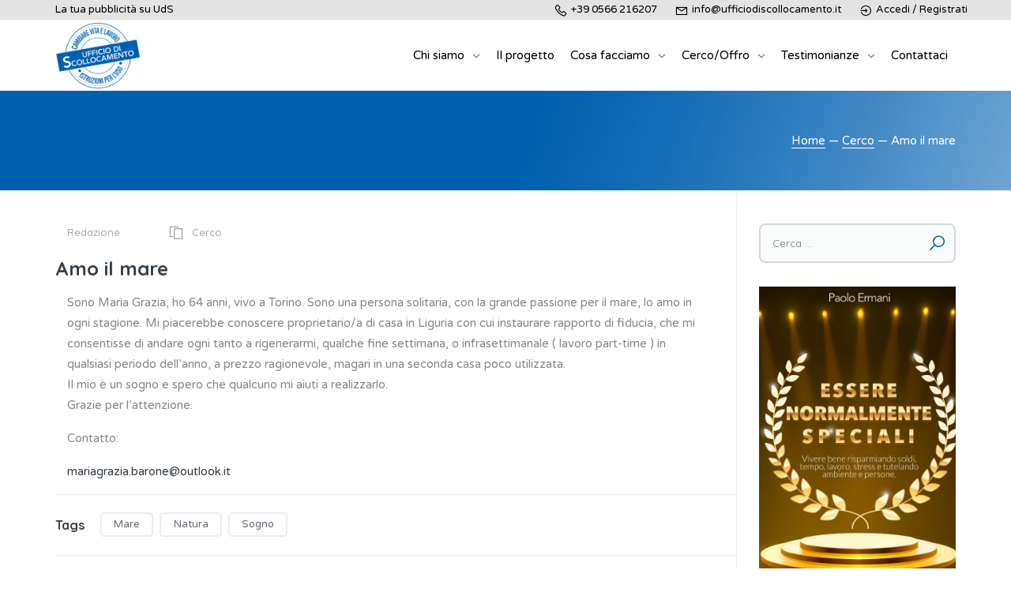

--- FILE ---
content_type: text/html; charset=UTF-8
request_url: https://ufficiodiscollocamento.it/amo-il-mare/
body_size: 33993
content:
<!doctype html>
<html lang="it-IT">
<head>
<meta charset="UTF-8">
<meta name="viewport" content="width=device-width, initial-scale=1, maximum-scale=1.0, user-scalable=no">
<link rel="profile" href="http://gmpg.org/xfn/11">
<link rel="pingback" href="https://ufficiodiscollocamento.it/xmlrpc.php">
<meta name='robots' content='index, follow, max-image-preview:large, max-snippet:-1, max-video-preview:-1'/>
<title>Amo il mare - Ufficio di Scollocamento</title>
<link rel="canonical" href="https://ufficiodiscollocamento.it/amo-il-mare/"/>
<meta property="og:locale" content="it_IT"/>
<meta property="og:type" content="article"/>
<meta property="og:title" content="Amo il mare - Ufficio di Scollocamento"/>
<meta property="og:description" content="Sono Maria Grazia, ho 64 anni, vivo a Torino. Sono una persona solitaria, con la grande passione per il mare, lo amo in ogni stagione. Mi piacerebbe conoscere proprietario/a di casa in Liguria con cui instaurare rapporto di fiducia, che mi consentisse di andare ogni tanto a rigenerarmi, qualche fine [&hellip;]"/>
<meta property="og:url" content="https://ufficiodiscollocamento.it/amo-il-mare/"/>
<meta property="og:site_name" content="Ufficio di Scollocamento"/>
<meta property="article:published_time" content="2023-01-16T10:20:36+00:00"/>
<meta property="article:modified_time" content="2023-01-16T10:22:14+00:00"/>
<meta name="author" content="Redazione"/>
<meta name="twitter:card" content="summary_large_image"/>
<meta name="twitter:label1" content="Scritto da"/>
<meta name="twitter:data1" content="Redazione"/>
<meta name="twitter:label2" content="Tempo di lettura stimato"/>
<meta name="twitter:data2" content="1 minuto"/>
<script type="application/ld+json" class="yoast-schema-graph">{"@context":"https://schema.org","@graph":[{"@type":"Article","@id":"https://ufficiodiscollocamento.it/amo-il-mare/#article","isPartOf":{"@id":"https://ufficiodiscollocamento.it/amo-il-mare/"},"author":{"name":"Redazione","@id":"https://ufficiodiscollocamento.it/#/schema/person/26d36b4849d60a6663acff5cb9f20168"},"headline":"Amo il mare","datePublished":"2023-01-16T10:20:36+00:00","dateModified":"2023-01-16T10:22:14+00:00","mainEntityOfPage":{"@id":"https://ufficiodiscollocamento.it/amo-il-mare/"},"wordCount":92,"publisher":{"@id":"https://ufficiodiscollocamento.it/#organization"},"keywords":["Mare","Natura","Sogno"],"articleSection":["Cerco"],"inLanguage":"it-IT"},{"@type":"WebPage","@id":"https://ufficiodiscollocamento.it/amo-il-mare/","url":"https://ufficiodiscollocamento.it/amo-il-mare/","name":"Amo il mare - Ufficio di Scollocamento","isPartOf":{"@id":"https://ufficiodiscollocamento.it/#website"},"datePublished":"2023-01-16T10:20:36+00:00","dateModified":"2023-01-16T10:22:14+00:00","breadcrumb":{"@id":"https://ufficiodiscollocamento.it/amo-il-mare/#breadcrumb"},"inLanguage":"it-IT","potentialAction":[{"@type":"ReadAction","target":["https://ufficiodiscollocamento.it/amo-il-mare/"]}]},{"@type":"BreadcrumbList","@id":"https://ufficiodiscollocamento.it/amo-il-mare/#breadcrumb","itemListElement":[{"@type":"ListItem","position":1,"name":"Home","item":"https://ufficiodiscollocamento.it/"},{"@type":"ListItem","position":2,"name":"Blog","item":"https://ufficiodiscollocamento.it/blog/"},{"@type":"ListItem","position":3,"name":"Amo il mare"}]},{"@type":"WebSite","@id":"https://ufficiodiscollocamento.it/#website","url":"https://ufficiodiscollocamento.it/","name":"Ufficio di Scollocamento","description":"Cambiare vita e lavoro, istruzioni per l&#039;uso","publisher":{"@id":"https://ufficiodiscollocamento.it/#organization"},"potentialAction":[{"@type":"SearchAction","target":{"@type":"EntryPoint","urlTemplate":"https://ufficiodiscollocamento.it/?s={search_term_string}"},"query-input":{"@type":"PropertyValueSpecification","valueRequired":true,"valueName":"search_term_string"}}],"inLanguage":"it-IT"},{"@type":"Organization","@id":"https://ufficiodiscollocamento.it/#organization","name":"Ufficio di Scollocamento","url":"https://ufficiodiscollocamento.it/","logo":{"@type":"ImageObject","inLanguage":"it-IT","@id":"https://ufficiodiscollocamento.it/#/schema/logo/image/","url":"https://ufficiodiscollocamento.it/wp-content/uploads/2020/08/logo_timbro.gif","contentUrl":"https://ufficiodiscollocamento.it/wp-content/uploads/2020/08/logo_timbro.gif","width":254,"height":200,"caption":"Ufficio di Scollocamento"},"image":{"@id":"https://ufficiodiscollocamento.it/#/schema/logo/image/"}},{"@type":"Person","@id":"https://ufficiodiscollocamento.it/#/schema/person/26d36b4849d60a6663acff5cb9f20168","name":"Redazione","sameAs":["https://ufficiodiscollocamento.it/"],"url":"https://ufficiodiscollocamento.it/author/redazione/"}]}</script>
<link rel='dns-prefetch' href='//gdc.indeed.com'/>
<link rel='dns-prefetch' href='//fonts.googleapis.com'/>
<link rel='dns-prefetch' href='//code.jquery.com'/>
<link rel="alternate" type="application/rss+xml" title="Ufficio di Scollocamento &raquo; Feed" href="https://ufficiodiscollocamento.it/feed/"/>
<link rel="alternate" type="application/rss+xml" title="Ufficio di Scollocamento &raquo; Feed dei commenti" href="https://ufficiodiscollocamento.it/comments/feed/"/>
<link rel="stylesheet" type="text/css" href="//ufficiodiscollocamento.it/wp-content/cache/wpfc-minified/23xywuty/4530d.css" media="all"/>
<style id='classic-theme-styles-inline-css'>.wp-block-button__link{color:#fff;background-color:#32373c;border-radius:9999px;box-shadow:none;text-decoration:none;padding:calc(.667em + 2px) calc(1.333em + 2px);font-size:1.125em}.wp-block-file__button{background:#32373c;color:#fff;text-decoration:none}</style>
<style id='global-styles-inline-css'>:root{--wp--preset--aspect-ratio--square:1;--wp--preset--aspect-ratio--4-3:4/3;--wp--preset--aspect-ratio--3-4:3/4;--wp--preset--aspect-ratio--3-2:3/2;--wp--preset--aspect-ratio--2-3:2/3;--wp--preset--aspect-ratio--16-9:16/9;--wp--preset--aspect-ratio--9-16:9/16;--wp--preset--color--black:#000000;--wp--preset--color--cyan-bluish-gray:#abb8c3;--wp--preset--color--white:#ffffff;--wp--preset--color--pale-pink:#f78da7;--wp--preset--color--vivid-red:#cf2e2e;--wp--preset--color--luminous-vivid-orange:#ff6900;--wp--preset--color--luminous-vivid-amber:#fcb900;--wp--preset--color--light-green-cyan:#7bdcb5;--wp--preset--color--vivid-green-cyan:#00d084;--wp--preset--color--pale-cyan-blue:#8ed1fc;--wp--preset--color--vivid-cyan-blue:#0693e3;--wp--preset--color--vivid-purple:#9b51e0;--wp--preset--gradient--vivid-cyan-blue-to-vivid-purple:linear-gradient(135deg,rgba(6,147,227,1) 0%,rgb(155,81,224) 100%);--wp--preset--gradient--light-green-cyan-to-vivid-green-cyan:linear-gradient(135deg,rgb(122,220,180) 0%,rgb(0,208,130) 100%);--wp--preset--gradient--luminous-vivid-amber-to-luminous-vivid-orange:linear-gradient(135deg,rgba(252,185,0,1) 0%,rgba(255,105,0,1) 100%);--wp--preset--gradient--luminous-vivid-orange-to-vivid-red:linear-gradient(135deg,rgba(255,105,0,1) 0%,rgb(207,46,46) 100%);--wp--preset--gradient--very-light-gray-to-cyan-bluish-gray:linear-gradient(135deg,rgb(238,238,238) 0%,rgb(169,184,195) 100%);--wp--preset--gradient--cool-to-warm-spectrum:linear-gradient(135deg,rgb(74,234,220) 0%,rgb(151,120,209) 20%,rgb(207,42,186) 40%,rgb(238,44,130) 60%,rgb(251,105,98) 80%,rgb(254,248,76) 100%);--wp--preset--gradient--blush-light-purple:linear-gradient(135deg,rgb(255,206,236) 0%,rgb(152,150,240) 100%);--wp--preset--gradient--blush-bordeaux:linear-gradient(135deg,rgb(254,205,165) 0%,rgb(254,45,45) 50%,rgb(107,0,62) 100%);--wp--preset--gradient--luminous-dusk:linear-gradient(135deg,rgb(255,203,112) 0%,rgb(199,81,192) 50%,rgb(65,88,208) 100%);--wp--preset--gradient--pale-ocean:linear-gradient(135deg,rgb(255,245,203) 0%,rgb(182,227,212) 50%,rgb(51,167,181) 100%);--wp--preset--gradient--electric-grass:linear-gradient(135deg,rgb(202,248,128) 0%,rgb(113,206,126) 100%);--wp--preset--gradient--midnight:linear-gradient(135deg,rgb(2,3,129) 0%,rgb(40,116,252) 100%);--wp--preset--font-size--small:13px;--wp--preset--font-size--medium:20px;--wp--preset--font-size--large:36px;--wp--preset--font-size--x-large:42px;--wp--preset--spacing--20:0.44rem;--wp--preset--spacing--30:0.67rem;--wp--preset--spacing--40:1rem;--wp--preset--spacing--50:1.5rem;--wp--preset--spacing--60:2.25rem;--wp--preset--spacing--70:3.38rem;--wp--preset--spacing--80:5.06rem;--wp--preset--shadow--natural:6px 6px 9px rgba(0, 0, 0, 0.2);--wp--preset--shadow--deep:12px 12px 50px rgba(0, 0, 0, 0.4);--wp--preset--shadow--sharp:6px 6px 0px rgba(0, 0, 0, 0.2);--wp--preset--shadow--outlined:6px 6px 0px -3px rgba(255, 255, 255, 1), 6px 6px rgba(0, 0, 0, 1);--wp--preset--shadow--crisp:6px 6px 0px rgba(0, 0, 0, 1);}:where(.is-layout-flex){gap:0.5em;}:where(.is-layout-grid){gap:0.5em;}body .is-layout-flex{display:flex;}.is-layout-flex{flex-wrap:wrap;align-items:center;}.is-layout-flex > :is(*, div){margin:0;}body .is-layout-grid{display:grid;}.is-layout-grid > :is(*, div){margin:0;}:where(.wp-block-columns.is-layout-flex){gap:2em;}:where(.wp-block-columns.is-layout-grid){gap:2em;}:where(.wp-block-post-template.is-layout-flex){gap:1.25em;}:where(.wp-block-post-template.is-layout-grid){gap:1.25em;}.has-black-color{color:var(--wp--preset--color--black) !important;}.has-cyan-bluish-gray-color{color:var(--wp--preset--color--cyan-bluish-gray) !important;}.has-white-color{color:var(--wp--preset--color--white) !important;}.has-pale-pink-color{color:var(--wp--preset--color--pale-pink) !important;}.has-vivid-red-color{color:var(--wp--preset--color--vivid-red) !important;}.has-luminous-vivid-orange-color{color:var(--wp--preset--color--luminous-vivid-orange) !important;}.has-luminous-vivid-amber-color{color:var(--wp--preset--color--luminous-vivid-amber) !important;}.has-light-green-cyan-color{color:var(--wp--preset--color--light-green-cyan) !important;}.has-vivid-green-cyan-color{color:var(--wp--preset--color--vivid-green-cyan) !important;}.has-pale-cyan-blue-color{color:var(--wp--preset--color--pale-cyan-blue) !important;}.has-vivid-cyan-blue-color{color:var(--wp--preset--color--vivid-cyan-blue) !important;}.has-vivid-purple-color{color:var(--wp--preset--color--vivid-purple) !important;}.has-black-background-color{background-color:var(--wp--preset--color--black) !important;}.has-cyan-bluish-gray-background-color{background-color:var(--wp--preset--color--cyan-bluish-gray) !important;}.has-white-background-color{background-color:var(--wp--preset--color--white) !important;}.has-pale-pink-background-color{background-color:var(--wp--preset--color--pale-pink) !important;}.has-vivid-red-background-color{background-color:var(--wp--preset--color--vivid-red) !important;}.has-luminous-vivid-orange-background-color{background-color:var(--wp--preset--color--luminous-vivid-orange) !important;}.has-luminous-vivid-amber-background-color{background-color:var(--wp--preset--color--luminous-vivid-amber) !important;}.has-light-green-cyan-background-color{background-color:var(--wp--preset--color--light-green-cyan) !important;}.has-vivid-green-cyan-background-color{background-color:var(--wp--preset--color--vivid-green-cyan) !important;}.has-pale-cyan-blue-background-color{background-color:var(--wp--preset--color--pale-cyan-blue) !important;}.has-vivid-cyan-blue-background-color{background-color:var(--wp--preset--color--vivid-cyan-blue) !important;}.has-vivid-purple-background-color{background-color:var(--wp--preset--color--vivid-purple) !important;}.has-black-border-color{border-color:var(--wp--preset--color--black) !important;}.has-cyan-bluish-gray-border-color{border-color:var(--wp--preset--color--cyan-bluish-gray) !important;}.has-white-border-color{border-color:var(--wp--preset--color--white) !important;}.has-pale-pink-border-color{border-color:var(--wp--preset--color--pale-pink) !important;}.has-vivid-red-border-color{border-color:var(--wp--preset--color--vivid-red) !important;}.has-luminous-vivid-orange-border-color{border-color:var(--wp--preset--color--luminous-vivid-orange) !important;}.has-luminous-vivid-amber-border-color{border-color:var(--wp--preset--color--luminous-vivid-amber) !important;}.has-light-green-cyan-border-color{border-color:var(--wp--preset--color--light-green-cyan) !important;}.has-vivid-green-cyan-border-color{border-color:var(--wp--preset--color--vivid-green-cyan) !important;}.has-pale-cyan-blue-border-color{border-color:var(--wp--preset--color--pale-cyan-blue) !important;}.has-vivid-cyan-blue-border-color{border-color:var(--wp--preset--color--vivid-cyan-blue) !important;}.has-vivid-purple-border-color{border-color:var(--wp--preset--color--vivid-purple) !important;}.has-vivid-cyan-blue-to-vivid-purple-gradient-background{background:var(--wp--preset--gradient--vivid-cyan-blue-to-vivid-purple) !important;}.has-light-green-cyan-to-vivid-green-cyan-gradient-background{background:var(--wp--preset--gradient--light-green-cyan-to-vivid-green-cyan) !important;}.has-luminous-vivid-amber-to-luminous-vivid-orange-gradient-background{background:var(--wp--preset--gradient--luminous-vivid-amber-to-luminous-vivid-orange) !important;}.has-luminous-vivid-orange-to-vivid-red-gradient-background{background:var(--wp--preset--gradient--luminous-vivid-orange-to-vivid-red) !important;}.has-very-light-gray-to-cyan-bluish-gray-gradient-background{background:var(--wp--preset--gradient--very-light-gray-to-cyan-bluish-gray) !important;}.has-cool-to-warm-spectrum-gradient-background{background:var(--wp--preset--gradient--cool-to-warm-spectrum) !important;}.has-blush-light-purple-gradient-background{background:var(--wp--preset--gradient--blush-light-purple) !important;}.has-blush-bordeaux-gradient-background{background:var(--wp--preset--gradient--blush-bordeaux) !important;}.has-luminous-dusk-gradient-background{background:var(--wp--preset--gradient--luminous-dusk) !important;}.has-pale-ocean-gradient-background{background:var(--wp--preset--gradient--pale-ocean) !important;}.has-electric-grass-gradient-background{background:var(--wp--preset--gradient--electric-grass) !important;}.has-midnight-gradient-background{background:var(--wp--preset--gradient--midnight) !important;}.has-small-font-size{font-size:var(--wp--preset--font-size--small) !important;}.has-medium-font-size{font-size:var(--wp--preset--font-size--medium) !important;}.has-large-font-size{font-size:var(--wp--preset--font-size--large) !important;}.has-x-large-font-size{font-size:var(--wp--preset--font-size--x-large) !important;}:where(.wp-block-post-template.is-layout-flex){gap:1.25em;}:where(.wp-block-post-template.is-layout-grid){gap:1.25em;}:where(.wp-block-columns.is-layout-flex){gap:2em;}:where(.wp-block-columns.is-layout-grid){gap:2em;}:root :where(.wp-block-pullquote){font-size:1.5em;line-height:1.6;}</style>
<link rel="stylesheet" type="text/css" href="//ufficiodiscollocamento.it/wp-content/cache/wpfc-minified/9k7ijts6/4530d.css" media="all"/>
<style id='woocommerce-inline-inline-css'>.woocommerce form .form-row .required{visibility:visible;}</style>
<link rel="stylesheet" type="text/css" href="//ufficiodiscollocamento.it/wp-content/cache/wpfc-minified/e79h6chg/4530d.css" media="all"/>
<link rel='stylesheet' id='jquery-ui-css' href='//code.jquery.com/ui/1.13.3/themes/smoothness/jquery-ui.min.css?ver=1.13.3' type='text/css' media='all'/>
<link rel="stylesheet" type="text/css" href="//ufficiodiscollocamento.it/wp-content/cache/wpfc-minified/jqhrsvxp/4530d.css" media="all"/>
<style id='jobhunt-style-inline-css'>blockquote, article .entry-title a:hover, article .entry-title a:focus, article.post .entry-title a:hover, article.post .entry-title a:focus, .comment-content .reply a, .comment-form .required, .blog-grid article.post .entry-meta .comments-link a, .blog-grid article.post .entry-meta .posted-on a, .pagination li a .meta-nav, .widget_search form.search-form label:after, .widget_search .woocommerce-product-search label:after, .jobhunt_recent_posts_widget a:hover i, .jobhunt_recent_posts_widget a:focus i, .widget_calendar .calendar_wrap a:hover, .widget_calendar .calendar_wrap a:focus, .widget ul li a:hover, .widget ul li a:focus, .widget_rss .widget-title a:hover, .widget_rss .widget-title a:focus, article .media-attachment .post-icon:hover i, article.post .media-attachment .post-icon:hover i, article .media-attachment .post-icon:focus i, article.post .media-attachment .post-icon:focus i, .site-header-inner-wrapper .menu li a:hover, .site-header-inner-wrapper .menu li a:focus, .footer-v2 .footer-widgets a:hover, .footer-v2 .footer-widgets a:focus, .footer-v2 .footer-widgets address a:hover, .footer-v2 .footer-widgets address a:focus, .footer-v2 .footer-widgets .textwidget a:hover, .footer-v2 .footer-widgets .textwidget a:focus, .footer-v2 .footer-widgets .textwidget a:hover p, .footer-v2 .footer-widgets .textwidget a:focus p, .footer-v2 .footer-widgets .widget_nav_menu .menu-item a:hover, .footer-v2 .footer-widgets .widget_nav_menu .menu-item a:focus, .footer-v2 .footer-widgets .widget ul li a:hover, .footer-v2 .footer-widgets .widget ul li a:focus, .footer-v3 .footer-widgets a:hover, .footer-v3 .footer-widgets a:focus, .footer-v3 .footer-widgets address a:hover, .footer-v3 .footer-widgets address a:focus, .footer-v3 .footer-widgets .textwidget a:hover, .footer-v3 .footer-widgets .textwidget a:focus, .footer-v3 .footer-widgets .textwidget a:hover p, .footer-v3 .footer-widgets .textwidget a:focus p, .footer-v3 .footer-widgets .widget_nav_menu .menu-item:hover, .footer-v3 .footer-widgets .widget_nav_menu .menu-item:focus, .footer-v3 .footer-widgets .widget_nav_menu .menu-item:hover a, .footer-v3 .footer-widgets .widget_nav_menu .menu-item:focus a, .footer-v3 .footer-widgets .widget ul li a:hover, .footer-v3 .footer-widgets .widget ul li a:focus, .footer-v5 .footer-widgets a:hover, .footer-v5 .footer-widgets a:focus, .footer-v5 .footer-widgets address a:hover, .footer-v5 .footer-widgets address a:focus, .footer-v5 .footer-widgets .textwidget a:hover, .footer-v5 .footer-widgets .textwidget a:focus, .footer-v5 .footer-widgets .textwidget a:hover p, .footer-v5 .footer-widgets .textwidget a:focus p, .footer-v5 .footer-widgets .widget_nav_menu .menu-item a:hover, .footer-v5 .footer-widgets .widget_nav_menu .menu-item a:focus, .footer-v5 .footer-widgets .widget ul li a:hover, .footer-v5 .footer-widgets .widget ul li a:focus, .v1 .job-category .job-count, .v1 .job-category > a:hover i, .blog-grid article.post .post-readmore a:hover, .blog-grid article.post .post-readmore a:focus, .blog-grid article .post-readmore a:hover, .blog-grid article .post-readmore a:focus, .blog-list article.post .post-readmore a:hover, .blog-list article.post .post-readmore a:focus, .blog-list article .post-readmore a:hover, .blog-list article .post-readmore a:focus, .how-it-works-section.v1 .step i, .job-pricing-inner .woocommerce-Price-amount, .job-list-section .load_more_jobs strong, .how-it-works-section.v3 .step:hover i, .candidate-profile-inner .view-resume, .v4.job-categories-section .job-category i, .v2.jh-site-stats-section .site-stats .stats-count, .v4.how-it-works-section .step i, .job-list-tab-section .load_more_jobs strong, .jobhunt-faq-section .faq-content-question-header h5[data-toggle="collapse"]::after,
.faq-with-testimonail-section .slick-dots li.slick-active button::before, .header-search-icon .job-search-block .job-search-keywords::after, .header-search-icon .job-search-block .job-search-location::after, .header-search-icon .resume-search-block .resume-search-keywords::after, .header-search-icon .resume-search-block .resume-search-location::after, .page-template-template-homepage-v1 .job-search-block .job-search-keywords::after, .page-template-template-homepage-v1 .job-search-block .job-search-location::after, .page-template-template-homepage-v1 .resume-search-block .resume-search-keywords::after, .page-template-template-homepage-v1 .resume-search-block .resume-search-location::after, .page-template-template-homepage-v1 .site-content-page-header-inner::after, .page-template-template-homepage-v3 .site-content-page-header-inner::after, .jh-companies .company-category .categories a, .widget-area .jobhunt-wpjm-search button, .widget_jobhunt_wpjm_location_search button, .jobhunt-wpjmc-search button, .jobhunt-wpjmc-location-search button, .jobhunt-wpjmr-search button, .jobhunt-wpjmr-location-search button, .woocommerce-product-search button, .widget_jobhunt_wpjm_date_filter .jobhunt-wpjm-date-filter-list__item.chosen a::before, .widget_jobhunt_wpjmc_date_filter .jobhunt-wpjmc-date-filter-list__item.chosen a::before, .widget_jobhunt_wpjmr_date_filter .jobhunt-wpjmr-date-filter-list__item.chosen a::before, .company-profile-inner .company-location, .single-resume-content .single-resume__content-area .resume-manager-education dt::before, .single-resume-content .single-resume__content-area .resume-manager-skills li::before, .job-listing-company strong, .post-type-archive-job_listing .job-search-block .job-search-keywords::after, .post-type-archive-job_listing .job-search-block .job-search-location::after, .type-list-classic.post-type-archive-job_listing .jobhunt-wpjm-active-filters > ul .chosen a, .job-list-summary-section .job_summary_content strong, .page-template-template-homepage-v1 .jh-scroll-to a i, .page-template-template-homepage-v3 .jh-scroll-to a i, .page-template-template-homepage-v5 .jh-scroll-to a i:hover, .comment-list .woocommerce-review__published-date, .comment-list .woocommerce-review__published-date a, .job_listing.job_position_featured .job-listing-loop-job__title{color:#0060af;}
.site-header.header-v5, .footer-v2 .footer-widget .social-menu-widget .menu-item a:hover, .footer-v2 .footer-wadget .social-menu-widget .menu-item a:focus, .footer-v2 .footer-widget .social-menu-widget li a:hover, .footer-v2 .footer-widget .social-menu-widget li a:focus, .v2.job-categories-section .job-category:hover i, .v1.jh-site-stats-section, .product.featured .job-pricing-inner, .how-it-works-section.v2 .step i, .banner-with-image-section::after, .dual-banner-inner .banners .align-end::after, .feature-inner:hover .feature-thumbnail i, .feature-inner:focus .feature-thumbnail i, .error-404 .home-button a:hover, .error-404 .home-button a:focus, .error-404 .search-submit:hover, .error-404 .search-submit:focus, .how-it-works-step, .header-menu .sub-menu > li > a.active, .header-menu .sub-menu > li > a:active, .company-profile-inner .slick-arrow:hover, .company-profile-inner .slick-arrow:focus, .jobhunt-wpjm-active-filters > ul .chosen a, .type-list-classic.post-type-archive-job_listing .jobhunt-wpjm-active-filters > ul .chosen a:hover, #submit-job-form .job-manager-uploaded-file-preview .job-manager-remove-uploaded-file::before,
.site-header.header-v5 .jobhunt-stick-this.stuck, .off-canvas-navbar-toggle-buttons .navbar-toggler, #scrollUp:hover,
#scrollUp:focus,
.banners-block:not(.with-action):hover,
.page-template-template-homepage-v1 .jh-scroll-to a:hover i, .page-template-template-homepage-v1 .jh-scroll-to a:focus i, .page-template-template-homepage-v3 .jh-scroll-to a:hover i, .page-template-template-homepage-v3 .jh-scroll-to a:focus i{background-color:#0060af;}
.how-it-works-section.v1 .step i, .how-it-works-section.v1 .step + .step::before,
.how-it-works-section.v2 .step + .step::before,
.v2 .testimonials img, .blog-grid .comments-link, .v3 .testimonials img, .how-it-works-section.v3 .step:hover i, .feature-inner:hover .feature-thumbnail i, .feature-inner:focus .feature-thumbnail i, .error-404 .home-button a:hover, .error-404 .home-button a:focus, .error-404 .search-submit:hover, .error-404 .search-submit:focus, .company-profile-inner .slick-arrow:hover, .company-profile-inner .slick-arrow:focus, #scrollUp:hover,
#scrollUp:focus,
.page-template-template-homepage-v1 .jh-scroll-to a:hover, .page-template-template-homepage-v1 .jh-scroll-to a:focus, .widget_price_filter .ui-slider .ui-slider-handle{border-color:#0060af;}
.header-v4 .header-menu li.menu-item-user-page a, .header-v4 .header-menu li.menu-item-register a{color:#0060af;border-color:#0060af;}
.header-v4 .header-menu li.menu-item-user-page a:hover, .header-v4 .header-menu li.menu-item-register a:hover{background-color:#0060af;border-color:#0060af;color:#fff;}
.post-a-job a, .jobhunt_newsletter_widget .newsletter-form button[type="submit"],
.checkout-button, button[name="woocommerce_checkout_place_order"],
.application_button, .job-pricing-inner .job-pricing-features a, .job-list-tab-section .nav-tabs .nav-link.active, .contact-form input[type="submit"],
.page-template-template-homepage-v4 .job-search-block form button, .page-template-template-homepage-v5 .job-search-block .job-search-submit button, .page-template-template-homepage-v2 .job-search-block form .job-search-submit button, .page-template-template-homepage-v4 .resume-search-block form button, .page-template-template-homepage-v5 .resume-search-block .resume-search-submit button, .page-template-template-homepage-v2 .resume-search-block form .resume-search-submit button, .company-single-head__right .company-location-map, .companies-listing-a-z .company-group-inner .company-letter, .resume-single-type-v2 .single-resume-content-navbar .contact-candidate-email a, .job-manager-form fieldset .resume-manager-data-row .resume-manager-remove-row, .resume-manager-candidate-dashboard tfoot a, .job-manager-job-dashboard-content tfoot a, article.post-password-required .post-password-form input[type="submit"],
article.post.post-password-required .post-password-form input[type="submit"],
.handheld-sidebar-toggle .btn, .woocommerce-mini-cart__buttons .button.checkout, .job-manager-form.wp-job-manager-bookmarks-form .remove-bookmark, .job_tags a, .onsale, .wpforms-container.contact-form .wpforms-form .wpforms-submit-container .wpforms-submit, .wpforms-container.newsletter-form .wpforms-form .wpforms-submit-container .wpforms-submit{background-color:#0060af;border-color:#0060af;color:#fff;}
.post-a-job a:hover, .jobhunt_newsletter_widget .newsletter-form button[type="submit"]:hover,
.checkout-button:hover, button[name="woocommerce_checkout_place_order"]:hover,
.application_button:hover, .job-pricing-inner .job-pricing-features a:hover, .job-list-tab-section .nav-tabs .nav-link.active:hover, .contact-form input[type="submit"]:hover,
.page-template-template-homepage-v4 .job-search-block form button:hover, .page-template-template-homepage-v5 .job-search-block .job-search-submit button:hover, .page-template-template-homepage-v2 .job-search-block form .job-search-submit button:hover, .page-template-template-homepage-v4 .resume-search-block form button:hover, .page-template-template-homepage-v5 .resume-search-block .resume-search-submit button:hover, .page-template-template-homepage-v2 .resume-search-block form .resume-search-submit button:hover, .company-single-head__right .company-location-map:hover, .companies-listing-a-z .company-group-inner .company-letter:hover, .resume-single-type-v2 .single-resume-content-navbar .contact-candidate-email a:hover, .job-manager-form fieldset .resume-manager-data-row .resume-manager-remove-row:hover, .resume-manager-candidate-dashboard tfoot a:hover, .job-manager-job-dashboard-content tfoot a:hover, article.post-password-required .post-password-form input[type="submit"]:hover,
article.post.post-password-required .post-password-form input[type="submit"]:hover,
.handheld-sidebar-toggle .btn:hover, .woocommerce-mini-cart__buttons .button.checkout:hover, .job-manager-form.wp-job-manager-bookmarks-form .remove-bookmark:hover, .job_tags a:hover, .onsale:hover, .wpforms-container.contact-form .wpforms-form .wpforms-submit-container .wpforms-submit:hover, .wpforms-container.newsletter-form .wpforms-form .wpforms-submit-container .wpforms-submit:hover{background-color:#555;border-color:#555;color:#fff;}
.product.featured .job-pricing-inner .job-pricing-features a, #resume_preview input.button{border-color:#fb236a;}
.product.featured .job-pricing-inner .job-pricing-features a:hover, #resume_preview input.button:hover{background-color:#555;border-color:#555;color:#fff;}
a:hover, .post-author-info .media-heading a:hover, .post-author-info .media-heading a:focus, article .posted-on a:hover, article .posted-on a:focus, article.post .posted-on a:hover, article.post .posted-on a:focus, article .comments-link a:hover, article .comments-link a:focus, article.post .comments-link a:hover, article.post .comments-link a:focus, article .cat-links a:hover, article .cat-links a:focus, article.post .cat-links a:hover, article.post .cat-links a:focus, .comment-list .woocommerce-review__published-date a, .comment-list .woocommerce-review__published-date, .single-job-listing-overview__detail--icon, .v1 .job-category i, .v1 .testimonial-inner::before, .jh-resumes .candidate-title strong, .page-template-template-homepage-v3 .job-search-block .section-title, .page-template-template-homepage-v3 .resume-search-block .section-title, .jh-companies .company-title-position .open-positions, .company-single-head__left i, .single-company__inner .company-overview-inner i, .single-resume-inner .single-candidate-details .job-title, .resume-single-type-v1 .single-resume-content-navbar ul li a.active, .single-resume-content .single-resume__content-area .resume-manager-education .location, .single-resume-content .single-resume__content-area .resume-manager-experience dt::before, .single-resume-content .single-resume__content-area .resume-manager-experience .job_title, .single-resume-content .single-resume__content-area .resume-manager-awards .award-title, .single-resume-content .single-resume__content-area .resume-manager-awards dt::before, .single-resume__overview .single-resume__widget--content li i, .resume-single-type-v2 .single-resume-content-navbar .navbar-links li a.active, .job_listing-single-job-info .job-listing-single-location-salary-posted > div > i, .job_listing-single-job-info .job-listing_single_job__salary a, .job_listing-single-job-info .job-listing-single-location-salary-posted > div a:hover, .job_listing-single-job-info .job-listing-single-location-salary-posted > div a:focus, .job_listing-single-job-info .job-listing_single_job__category a:hover, .job_listing-single-job-info .job-listing_single_job__category a:focus, .single-job-listing-company__contact > a::before, .single-job-listing-company__contact > span::before, .single-job-listing-company__contact > a:hover, .single-job-listing-company__contact > a:focus, .job-single-type-v3 .job-location-type .location i,,
.wpjm-activated .woocommerce-MyAccount-navigation-link a:hover, .wpjm-activated .woocommerce-MyAccount-navigation-link a:focus, .wpjm-activated .woocommerce-MyAccount-navigation-link.is-active a, .jobhunt-wpjm-active-filters .clear-all a, .single_job_listing .application-deadline:before, .single-company__inner .company-overview-inner .value a:hover, .single-company__inner .company-overview-inner .value a:focus, .single-resume__overview .single-resume__widget--content > li .single-resume-overview__detail-content--value a:hover, .single-resume__overview .single-resume__widget--content > li .single-resume-overview__detail-content--value a:focus, .claim-link a:hover, .claim-link a:focus, .job_listing.job_position_featured .job-listing-loop-job__title:after{color:#8b91dd;}
.banners-block:not(.with-action),
.resume-single-type-v1 .single-candidate-head-left .categories li a:hover, .resume-single-type-v1 .single-candidate-head-left .categories li a:focus, .resume-single-type-v2 .single-candidate-details .categories li a:hover, .resume-single-type-v2 .single-candidate-details .categories li a:focus, .error-404 .search-submit{background-color:#8b91dd;}
.company-type-v3 .jh-companies .company-inner:hover, .error-404 .search-submit{border-color:#8b91dd;}
.resume-single-type-v1 .single-resume-content-navbar ul li a.active{border-bottom-color:#8b91dd;}
.page-template-template-homepage-v1 .job-search-block .section-sub-title, .page-template-template-homepage-v1 .resume-search-block .section-sub-title{color:#c3cb135;}
.company-letters ul, .jh-companies-control-bar .companies-sorting select{background-color:#d6df154;}
.testimonial-block.v1::after, .banners-block.with-action::after{background-color:#1c1d2c;}
.error-404 .content-404::after, .post-type-archive-job_listing .header-bg-default + .site-content-page-header:after,
.single-job_listing .header-bg-default + .site-content-page-header:after,
.post-type-archive-resume .header-bg-default + .site-content-page-header:after,
.post-type-archive-company .header-bg-default + .site-content-page-header:after,
.single-company .header-bg-default + .site-content-page-header:after,
.single-resume-head::before, .single-job-preview .site-content-page-header::after, .single-resume-preview.single-resume .site-content-page-header::after, .blog .header-bg-default + .site-content-page-header:after,
.blog-archive .header-bg-default + .site-content-page-header:after,
.single.single-post .header-bg-default + .site-content-page-header:after,
.page-template-default .header-bg-default + .site-content-page-header:after,
.page-template-template-aboutpage .header-bg-default + .site-content-page-header:after,
.page-template-template-sidebar .header-bg-default + .site-content-page-header:after,
.page-template-template-job-sidebar .header-bg-default + .site-content-page-header:after,
.page-template-template-resume-sidebar .header-bg-default + .site-content-page-header:after,
.page-template-template-company-sidebar .header-bg-default + .site-content-page-header:after{background:linear-gradient(45deg, #6f74b1 0%, #000000 100%);}
.company-letters ul li:first-child a, #submit-job-form > p strong a{background-color:#8b91dd;border-color:#8b91dd;color:#000;}
.company-letters ul li:first-child a:hover, #submit-job-form > p strong a:hover{background-color:#555;border-color:#555;color:#fff;}
.header-search-icon .job-search-block .job-search-submit button, .page-template-template-homepage-v1 .job-search-block .job-search-submit button, .page-template-template-homepage-v3 .job-search-block .job-search-submit button, .header-search-icon .resume-search-block .resume-search-submit button, .page-template-template-homepage-v1 .resume-search-block .resume-search-submit button, .page-template-template-homepage-v3 .resume-search-block .resume-search-submit button, #submit-resume-form .ui-sortable .resume-manager-add-row,
#submit-resume-form .field .resume-manager-add-row,
.post-type-archive-job_listing .job-search-block .job-search-submit button{background-color:#8b91dd;border-color:#8b91dd;color:#000;}
.header-search-icon .job-search-block .job-search-submit button:hover, .page-template-template-homepage-v1 .job-search-block .job-search-submit button:hover, .page-template-template-homepage-v3 .job-search-block .job-search-submit button:hover, .header-search-icon .resume-search-block .resume-search-submit button:hover, .page-template-template-homepage-v1 .resume-search-block .resume-search-submit button:hover, .page-template-template-homepage-v3 .resume-search-block .resume-search-submit button:hover, #submit-resume-form .ui-sortable .resume-manager-add-row:hover,
#submit-resume-form .field .resume-manager-add-row:hover,
.post-type-archive-job_listing .job-search-block .job-search-submit button:hover{background-color:#0060af;border-color:#0060af;color:#fff;}
#customer_login .woocommerce-Button,
.woocommerce-form.woocommerce-form-login .woocommerce-Button, .woocommerce-ResetPassword .woocommerce-Button, .jobhunt-register-login-form .tab-content input[type="submit"]{background-color:#1c1d2c;border-color:#1c1d2c;color:#fff;}
#customer_login .woocommerce-Button:hover,
.woocommerce-form.woocommerce-form-login .woocommerce-Button:hover, .woocommerce-ResetPassword .woocommerce-Button:hover, .jobhunt-register-login-form .tab-content input[type="submit"]:hover{background-color:#0060af;border-color:#0060af;color:#fff;}
@media(max-width:767.98px){
.header-search-icon .job-search-block .job-search-submit button, .page-template-template-homepage-v1 .job-search-block .job-search-submit button, .page-template-template-homepage-v3 .job-search-block .job-search-submit button, .header-search-icon .resume-search-block .resume-search-submit button, .page-template-template-homepage-v1 .resume-search-block .resume-search-submit button, .page-template-template-homepage-v3 .resume-search-block .resume-search-submit button{background-color:#1c1d2c;border-color:#1c1d2c;color:#fff;}
}
@media(max-width:767.98px){
.header-search-icon .job-search-block .job-search-submit button:hover, .page-template-template-homepage-v1 .job-search-block .job-search-submit button:hover, .page-template-template-homepage-v3 .job-search-block .job-search-submit button:hover, .header-search-icon .resume-search-block .resume-search-submit button:hover, .page-template-template-homepage-v1 .resume-search-block .resume-search-submit button:hover, .page-template-template-homepage-v3 .resume-search-block .resume-search-submit button:hover{background-color:#0060af;border-color:#0060af;color:#fff;}
}
div.how-it-works-image .image-gradient::before{background-image:linear-gradient(45deg, #0060af 0%, #1c1d2c 100%);}
.post-readmore a, input[type="submit"],
.job-manager-form input[type="button"],
.comment-respond .comment-form input[type="submit"],
.job-categories-section .action .action-link, .job-list-section .load_more_jobs, .job-list-tab-section .load_more_jobs, .woocommerce-MyAccount-content .woocommerce-Address .edit, .apply_with_resume input[type="submit"],
.job-manager-form .wpjmsq-job-questions-wrapper .remove_question_item{color:#0060af;border-color:#0060af;}
.post-readmore a:hover, input[type="submit"]:hover,
.job-manager-form input[type="button"]:hover,
.comment-respond .comment-form input[type="submit"]:hover,
.job-categories-section .action .action-link:hover, .job-list-section .load_more_jobs:hover, .job-list-tab-section .load_more_jobs:hover, .woocommerce-MyAccount-content .woocommerce-Address .edit:hover, .apply_with_resume input[type="submit"]:hover,
.job-manager-form .wpjmsq-job-questions-wrapper .remove_question_item:hover{background-color:#0060af;border-color:#0060af;color:#fff;}
.jh-resumes .view-resume-action a, .company-single-head__left .open-positions, .company-profile-inner .open-positions, .resume-single-type-v1 .single-resume-inner .single-candidate-head-right .candidate-resume a, .resume-single-type-v2 .single-candidate-head-right .candidate-resume a{color:#8b91dd;border-color:#8b91dd;}
.jh-resumes .view-resume-action a:hover, .company-single-head__left .open-positions:hover, .company-profile-inner .open-positions:hover, .resume-single-type-v1 .single-resume-inner .single-candidate-head-right .candidate-resume a:hover, .resume-single-type-v2 .single-candidate-head-right .candidate-resume a:hover{background-color:#8b91dd;border-color:#8b91dd;color:#000;}
.woocommerce-MyAccount-content .woocommerce-info .button{background-color:#555;border-color:#555;color:#fff;}
.woocommerce-MyAccount-content .woocommerce-info .button:hover{background-color:#0060af;border-color:#0060af;color:#fff;}
.type-list-classic.post-type-archive-job_listing .jobhunt-wpjm-active-filters > ul .chosen span:hover{color:#8b91dd;}
@media(min-width:1200px){
.single-resume-inner .single-candidate-head-left .categories li a:hover, .resume-single-type-v2 .single-candidate-head-right .candidate-resume a:hover{color:#8b91dd;}
}</style>
<link rel="stylesheet" type="text/css" href="//ufficiodiscollocamento.it/wp-content/cache/wpfc-minified/si4nqrd/46xc6.css" media="all"/>
<link rel="https://api.w.org/" href="https://ufficiodiscollocamento.it/wp-json/"/><link rel="alternate" title="JSON" type="application/json" href="https://ufficiodiscollocamento.it/wp-json/wp/v2/posts/5046"/><link rel="EditURI" type="application/rsd+xml" title="RSD" href="https://ufficiodiscollocamento.it/xmlrpc.php?rsd"/>
<meta name="generator" content="WordPress 6.6.2"/>
<meta name="generator" content="WooCommerce 9.8.5"/>
<link rel='shortlink' href='https://ufficiodiscollocamento.it/?p=5046'/>
<link rel="alternate" title="oEmbed (JSON)" type="application/json+oembed" href="https://ufficiodiscollocamento.it/wp-json/oembed/1.0/embed?url=https%3A%2F%2Fufficiodiscollocamento.it%2Famo-il-mare%2F"/>
<link rel="alternate" title="oEmbed (XML)" type="text/xml+oembed" href="https://ufficiodiscollocamento.it/wp-json/oembed/1.0/embed?url=https%3A%2F%2Fufficiodiscollocamento.it%2Famo-il-mare%2F&#038;format=xml"/>
<meta name="generator" content="Redux 4.5.7"/>		
<style>.no-js img.lazyload{display:none;}
figure.wp-block-image img.lazyloading{min-width:150px;}
.lazyload, .lazyloading{--smush-placeholder-width:100px;--smush-placeholder-aspect-ratio:1/1;width:var(--smush-placeholder-width) !important;aspect-ratio:var(--smush-placeholder-aspect-ratio) !important;}
.lazyload, .lazyloading{opacity:0;}
.lazyloaded{opacity:1;transition:opacity 400ms;transition-delay:0ms;}</style>
<noscript><style>.woocommerce-product-gallery{opacity:1 !important;}</style></noscript>
<link rel="amphtml" href="https://ufficiodiscollocamento.it/amo-il-mare/?amp"><link rel="icon" href="https://ufficiodiscollocamento.it/wp-content/uploads/2020/08/cropped-logo_timbro-32x32.gif" sizes="32x32"/>
<link rel="icon" href="https://ufficiodiscollocamento.it/wp-content/uploads/2020/08/cropped-logo_timbro-192x192.gif" sizes="192x192"/>
<link rel="apple-touch-icon" href="https://ufficiodiscollocamento.it/wp-content/uploads/2020/08/cropped-logo_timbro-180x180.gif"/>
<meta name="msapplication-TileImage" content="https://ufficiodiscollocamento.it/wp-content/uploads/2020/08/cropped-logo_timbro-270x270.gif"/>
<style id="wp-custom-css">body{font-size:15px;color:#000}
.header-menu > li > a{color:#000}
.off-canvas-navbar-toggle-buttons .navbar-toggler{color:#fff;font-size:24px;line-height:1;padding:4px 0 0;border-radius:4px;}
.site-content-page-title, .site-content-page-subtitle, .woocommerce-breadcrumb{color:#fff;}
.site-content-page-header a:hover, .site-content-page-header a:focus{color:#fff;}
.woocommerce-breadcrumb a:hover, .woocommerce-breadcrumb a:focus,
.woocommerce-breadcrumb a:link, .woocommerce-breadcrumb a:visited, .woocommerce-breadcrumb a:link:active, .woocommerce-breadcrumb a:visited:active{border-bottom-color:#fff;}
.return-to-shop > a:link, a:visited, a:link:active, a:visited:active{color:#ffffff}
.woocommerce-breadcrumb > a{color:#ffffff}
.stuck .off-canvas-navbar-toggle-buttons .navbar-toggler{color:#fff;}
.entry-title > a:link, a:visited, a:link:active, a:visited:active{font-weight:bold;color:#fff;}
.site-content-page-header a{color:#fff;}
.site-header, .header-v4, .site-header-inner{height:90px;background-color:#fff}
.site-branding{padding-top:1px;}
.handheld-header{display:-webkit-box;display:-ms-flexbox;display:flex;-ms-flex-wrap:wrap;flex-wrap:wrap;margin-right:-15px;margin-left:-15px;-webkit-box-pack:justify;-ms-flex-pack:justify;justify-content:space-between;padding:1px 0;-webkit-box-align:center;-ms-flex-align:center;align-items:center;}
.spaziohomelavori{margin-top:65px;}
.bordohome{margin-top:-30px;padding-top:0px;}
.entry-title > a:link, a:visited, a:link:active, a:visited:active{font-weight:bold;color:#0060af;}
.return-to-shop > a:link, a:visited, a:link:active, a:visited:active{color:#0060af}
.footer-v2 > .footer-widgets{background-color:#f9f9f9;padding-top:20px;}
.top-bar{background-color:#e3e3e3;height:25px;font-size:13px}
.a.google_map_link, .top-bar-right, a.top-bar-right, .menu-text, .la-user{color:#000;}
.meta{color:#fff;font-weight:bold;}
.fieldset-company_category, .fieldset-job_tags, .fieldset-company_twitter, .fieldset-company_team_size, .fieldset-company_facebook, .fieldset-company_googleplus, .fieldset-company_linkedin, .fieldset-company_since{visibility:hidden;height:0px;width:0px;}
a.checkout-button:link, a.checkout-button:visited., a.checkout-button:link:active, a.checkout-button:visited:active{color:#fff}
.save_draft{visibility:hidden;height:1px;width:1px;}
.job_listing_preview_title > .button{color:#0060af;font-weight:bolder;background-color:#fff}
.la-sign-in, .la-phone, .la-envelope{color:#000}
.posted-on{visibility:hidden;width:0px;}
a.woocommerce-terms-and-conditions-link:link, a.woocommerce-terms-and-conditions-link:visited., a.woocommerce-terms-and-conditions-link:link:active, a.woocommerce-terms-and-conditions-link:visited:active{color:#0060af}
.stage-tirocinio{width:130px}
.scambio-alla-pari{width:130px}
.libero-professionista{width:150px}
.off-canvas-navigation{background-color:#147fd7;position:fixed;top:0;left:-250px;width:250px;height:100%;-webkit-transition:all 0.2s;transition:all 0.2s;z-index:10000;}
.handheld-header-menu.header-menu li > a{color:#000;}
button.dropdown-toggle{color:#000}
.wppb-form-field, .wppb-default-username{align-items:left;}
.apply_with_resume{visibility:hidden;height:1px;};#wpforms-1308-field_5_1{width:30px;float:left}
.top-bar .top-bar-left a{color:#000;}
.top-bar a{color:#000;}
.top-bar a:hover{color:#000;}
h3.kc_accordion_header, h3.ui-accordion-header, h3.ui-state-active{color:#fff;background-color:#272727;}
.kc_accordion_header .ui-accordion-header .ui-state-active{color:#fff;background-color:#272727;}</style>
<style id="kc-css-general">.kc-off-notice{display:inline-block !important;}.kc-container{max-width:1170px;}</style><style id="kc-css-render"></style>
<script data-wpfc-render="false">var Wpfcll={s:[],osl:0,scroll:false,i:function(){Wpfcll.ss();window.addEventListener('load',function(){let observer=new MutationObserver(mutationRecords=>{Wpfcll.osl=Wpfcll.s.length;Wpfcll.ss();if(Wpfcll.s.length > Wpfcll.osl){Wpfcll.ls(false);}});observer.observe(document.getElementsByTagName("html")[0],{childList:true,attributes:true,subtree:true,attributeFilter:["src"],attributeOldValue:false,characterDataOldValue:false});Wpfcll.ls(true);});window.addEventListener('scroll',function(){Wpfcll.scroll=true;Wpfcll.ls(false);});window.addEventListener('resize',function(){Wpfcll.scroll=true;Wpfcll.ls(false);});window.addEventListener('click',function(){Wpfcll.scroll=true;Wpfcll.ls(false);});},c:function(e,pageload){var w=document.documentElement.clientHeight || body.clientHeight;var n=0;if(pageload){n=0;}else{n=(w > 800) ? 800:200;n=Wpfcll.scroll ? 800:n;}var er=e.getBoundingClientRect();var t=0;var p=e.parentNode ? e.parentNode:false;if(typeof p.getBoundingClientRect=="undefined"){var pr=false;}else{var pr=p.getBoundingClientRect();}if(er.x==0 && er.y==0){for(var i=0;i < 10;i++){if(p){if(pr.x==0 && pr.y==0){if(p.parentNode){p=p.parentNode;}if(typeof p.getBoundingClientRect=="undefined"){pr=false;}else{pr=p.getBoundingClientRect();}}else{t=pr.top;break;}}};}else{t=er.top;}if(w - t+n > 0){return true;}return false;},r:function(e,pageload){var s=this;var oc,ot;try{oc=e.getAttribute("data-wpfc-original-src");ot=e.getAttribute("data-wpfc-original-srcset");originalsizes=e.getAttribute("data-wpfc-original-sizes");if(s.c(e,pageload)){if(oc || ot){if(e.tagName=="DIV" || e.tagName=="A" || e.tagName=="SPAN"){e.style.backgroundImage="url("+oc+")";e.removeAttribute("data-wpfc-original-src");e.removeAttribute("data-wpfc-original-srcset");e.removeAttribute("onload");}else{if(oc){e.setAttribute('src',oc);}if(ot){e.setAttribute('srcset',ot);}if(originalsizes){e.setAttribute('sizes',originalsizes);}if(e.getAttribute("alt") && e.getAttribute("alt")=="blank"){e.removeAttribute("alt");}e.removeAttribute("data-wpfc-original-src");e.removeAttribute("data-wpfc-original-srcset");e.removeAttribute("data-wpfc-original-sizes");e.removeAttribute("onload");if(e.tagName=="IFRAME"){var y="https://www.youtube.com/embed/";if(navigator.userAgent.match(/\sEdge?\/\d/i)){e.setAttribute('src',e.getAttribute("src").replace(/.+\/templates\/youtube\.html\#/,y));}e.onload=function(){if(typeof window.jQuery !="undefined"){if(jQuery.fn.fitVids){jQuery(e).parent().fitVids({customSelector:"iframe[src]"});}}var s=e.getAttribute("src").match(/templates\/youtube\.html\#(.+)/);if(s){try{var i=e.contentDocument || e.contentWindow;if(i.location.href=="about:blank"){e.setAttribute('src',y+s[1]);}}catch(err){e.setAttribute('src',y+s[1]);}}}}}}else{if(e.tagName=="NOSCRIPT"){if(jQuery(e).attr("data-type")=="wpfc"){e.removeAttribute("data-type");jQuery(e).after(jQuery(e).text());}}}}}catch(error){console.log(error);console.log("==>",e);}},ss:function(){var i=Array.prototype.slice.call(document.getElementsByTagName("img"));var f=Array.prototype.slice.call(document.getElementsByTagName("iframe"));var d=Array.prototype.slice.call(document.getElementsByTagName("div"));var a=Array.prototype.slice.call(document.getElementsByTagName("a"));var s=Array.prototype.slice.call(document.getElementsByTagName("span"));var n=Array.prototype.slice.call(document.getElementsByTagName("noscript"));this.s=i.concat(f).concat(d).concat(a).concat(s).concat(n);},ls:function(pageload){var s=this;[].forEach.call(s.s,function(e,index){s.r(e,pageload);});}};document.addEventListener('DOMContentLoaded',function(){wpfci();});function wpfci(){Wpfcll.i();}</script>
</head>
<body class="post-template-default single single-post postid-5046 single-format-standard theme-jobhunt kingcomposer kc-css-system woocommerce-no-js group-blog jobhunt-sticky-header-enabled right-sidebar woocommerce-active wpjm-activated wpf-default wpft- wpf-guest wpfu-group-4 wpf-theme-2022 wpf-is_standalone-0 wpf-boardid-0 is_wpforo_page-0 is_wpforo_url-0 is_wpforo_shortcode_page-0 ricerca-di-lavoro tgwc-woocommerce-customize-my-account">
<div class="off-canvas-wrapper">
<div id="page" class="hfeed site">
<div class="top-bar">
<div class="container">
<div class="top-bar-inner"><div class="top-bar-left"><ul id="menu-top-bar-left" class="nav nav-inline"><li id="menu-item-4521" class="menu-item menu-item-type-post_type menu-item-object-page menu-item-4521"><a href="https://ufficiodiscollocamento.it/contattaci/">La tua pubblicità su UdS</a></li> </ul></div><div class="top-bar-right"><ul id="menu-top-bar-right" class="nav nav-inline"><li id="menu-item-437" class="menu-item menu-item-type-custom menu-item-object-custom menu-item-437"><a href="tel:+39%200566%20216207"><i class="la la-phone"></i><span class="menu-text">+39 0566 216207</span></a></li> <li id="menu-item-432" class="menu-item menu-item-type-custom menu-item-object-custom menu-item-432"><a href="mailto:info@ufficiodiscollocamento.it"><i class="la la-envelope"></i><span class="menu-text">info@ufficiodiscollocamento.it</span></a></li> <li id="menu-item-2340" class="menu-item menu-item-type-wppb_cpm_login_logout menu-item-object-custom menu-item-2340"><a href="https://ufficiodiscollocamento.it/log-in/"><i class="la la-sign-in"></i><span class="menu-text">Accedi / Registrati</span></a></li> </ul></div></div></div></div><header id="masthead" class="site-header header-v4">
<div class="desktop-only jobhunt-stick-this">
<div class="container">
<div class="site-header-inner">
<div class="site-branding"> <a href="https://ufficiodiscollocamento.it/" class="custom-logo-link" rel="home"><svg version="1.1" id="Layer_1" xmlns="http://www.w3.org/2000/svg" xmlns:xlink="http://www.w3.org/1999/xlink" x="0px" y="0px" width="109" height="85px" viewBox="0 0 109 85" enable-background="new 0 0 109 85" xml:space="preserve"> <image id="image0" width="109" height="85" x="0" y="0" xlink:href="[data-uri] AAB1MAAA6mAAADqYAAAXcJy6UTwAAAMAUExURf////b5/Ofw99Lj8b7W663M5Zm/34m12nut1m2k 0Wqi0F2azFyZzGOeznSo04Kx2JK73aTG4rbR6Mnd7t7q9fD2+vz9/uzz+cre7nyt1laWyjOAvxhv twJhsABgrw1osyd4u0aMxWyj0ZS83bzV6t/r9fr8/fP4+8vf75i/32CczS99vghlshBqtCt7vEmO xmSezn2u1pW93qjJ5MLZ7NXl8tbl8tHi8cbb7a/N5p7D4Yi12nCm0jiDwRtxtwRisAFhrx1yuE2Q x4Sy2LnT6ff6/Iy320iNxhJrtTuFwpe+3r3W6tzp9PL3++bv96bI406Rxx9zuQZksTWBwHaq1LjT 6e30+evz+Rpwtyl6vKDE4c/h8Pv9/rLP53qs1T2Gwgpmsgxns0qOxt3q9KfI41KTyQtnshxxuP3+ /rrU6S59vQNisJC63Pn7/bvV6g5psy18vcjd7vj7/dnn80KJxAVjsUWLxaXH4+/1+uLt9oa02SN2 uiZ4u4Cw1/X5/PT4/OHs9jqEwRNstdDi8FuZzAdksQ9ptOXv98Pa7LHO56nJ5KHE4prA35vB4JzB 4J/D4a7M5s3g7/H2+7XR6ECIwyx7vbfS6KLF4rDO5tvp9NTk8rPQ5yp6vKzL5eDs9c7g8LTQ553C 4GGczZa+3jaCwFeWypO83cDY65G63Mfc7XGm0kSKxFqYy6vL5dPk8XKn0+Tu92KdzmWfzzF/vo+5 3Nro8+70+o2423Oo08HY7IOy2B5zuIWz2ViXy4Gw11+bzdjn8+ry+G6l0glmso653MTa7H6v1+jx +Mzf7zB+viR2uoq22nmr1b/X66rK5MXb7TyFwmuj0Wmh0FmXyzJ/vyB0uenx+BFrtIu322egzz+H wzmEwXeq1BZutkeMxaPG4jSAv0+RyCF1uVSUydfm8lCSyIe02Wih0EuPx3ir1T6HwkGJwxlwt+Pu 9iV3uxRstRdutmagzyJ1un+v116bzCh5vBVttlWVylGTyEyPx1OUyUOKxDeCwG+l0nWp1P///68e 1QIAAAABdFJOUwBA5thmAAAAAWJLR0QAiAUdSAAAAAd0SU1FB+QGGBMoNDllPtIAAASQelRYdFJh dyBwcm9maWxlIHR5cGUgZ2lmOnhtcCBkYXRheG1wAABIiZVWR67kNhDd8xRzBFZi8G0YDS8MeOGF j+9XVP+vDjOA3UIrVM7F8Psf+7d//vzrx2x/NzzDD/xIOAfZueSYKEnqybJyTJws5VTTksm8du99 MwNekzrEsphOiTpzVAFtSVVLyC2D0SQ3XaYJTwgUAROzbFkcZeQiLZcERvw1EUf/SiOtLI5x8QG2 aNpuhbQLARI75MeOWwhg3Vn0m4OjFZ0WGZaFtPMBifGSyBPWREl48zsBRiKikv3iASgDT8BvPBl3 BIinUABBAynjHp397WJZcI1hQ5JmrKrpzbELNwNzKllxRWlwZufz4+X/Y20+Wqtf31awW3GJwFMy EhM8GrnAJch3/CO8DxtgAJKEFHCqJ0oV0QEFvoFFfBnKENFj0RXS5yx4aHUixfPd3qNu3QnCu+Bt 8g5go+yhoxNsAB38IVyymtdX+pXw8DPp78K9AlFDxtuFwVV3h0Ftl3APSfiZW//HpS+l4UvruzNg kU+BCLjbMu6MOh3uFsBoXstgV2i93KFb8CPsTZ2xXj0Iy4a6bZKdF5xag55GhB47TdkQDj3VW1A5 jJquKGzWhFJk1JNXFIkqAW94j6AWQCw4C97LhwW3Rrt0PlQeGrimD8XpSDiCVA12MEBy9JGaumag vZ7dGknHTscWVEL6UFuDh9arO3ke7ENvfdX7UKufasOz3metos96odPbxJBq9XyZO77TuMdKeMyV iDm3D5GctzNjTMRxV6Ycl1EYj1H3Ek2UREAzJmjCFzR6icWndmgu4nb9l44TBpvwcakic9FTDO/5 eH2lGjMYzmN4IdwErE+uQ4/02HH9oTYcvf811bijsYpAKigFk7FKxpBWngElp158Bwgcqnomz8lp SqhxQtSZR54fy+C0T0sv4Q+vg8zAnOkVhiaqss7KQp7SlsH7FefU4QY+C7ma8V3rsz0+LfFHpz4E 3bIxMD8s+ZoI58szl6/YwX2PUoIKc0521wzVhQt5w3+z5w4CzIO3deDaeCPUjPkK1W1ngeV8Bkm3 jSyhbHxC5jMcfuH7DUMFf1v95frtYPggP4l93RrvNNd++4aeXRyujX4t6Qv1k2OFeYuc6PB1Ioi0 91577rH7brvuEnZG99nWLZiktOPaa625xuqrrbrKyistW+pmLVpx7rnmnGP22WadZWasHZsafHlN mnHsscYcY/TRRh1l5JGGIdYyaMS+++qzDxxxWq+99NwR565dOnfqse3QVptttN5aq600nGqaNW2Y 9Y1arLuuOuuovbZaa6nYztWq+v6uVGPZZZVZRumhtFJLKSiXgjNKwcwtVGLeeeWZR+44P1XEDNn2 1exHkoz14yk4G6cnnxAlZTStDxEElhHeaNuWTRvWrVm14jvBUGiYxWxkETW1UFFDu2K8asGmSqgv 9HjAaCCNngmZyFj3Hj8TMonXpI+NcxrixRPno86NKxekL7GdmcOMExztQIsmDerUqFKhTImMfBwx EcWINEZkIiKeESGJ8ArjVM9RCujwL7BhiaD3UCCWAAA08klEQVR42u19eVxP2f//STRjX9oM3q+Q FqOyZF96l5SkZQotChUqkihRSSUq+xJZsmXQwjBZyt7UxFDJmrKMfSeyZazz+J1z7r3vvXq/36L5 Pn6f5x9133c799z7Oq/9vA5C/8P/8B2hUk+1fgO1H35s2Khx48ZNmjZs1rxFy1bqGppadf1g3xra rVv+1KZtOx7Igk77Dh11O+np1/VDfhMYGHb+uYsR6aaxSddu3XuYtupp2Iugd5++nfr1HzCwzSAz Pj5qbjHYcki9un7aWoWVofVQG9LxYY1sh9vZV3WavoOhY/dfnMwBnEeMHOVS109dO3Bt8LMbAM+9 22gPA3nO99QYM3acF4C3j+34un72r4XLhIm+AH4/O2r4K3Sd9qSRk80hYNAUvbrugfIInNokCGBa 9+nBSl0e0mNGKPBnzgqr634ohfCI2QCRc1Sr/Oz+VlFh2tou0VFVC7wY27kAsQ3n1XVfFMb0+XEQ 37Snp/SRqIQ+CxYuWrxETW1pf7XRi5ctW6amtmT5rBX1V+olynhVvX70A5gx5v+UOFy1GiDJVlty t4vqmrW2nUevG+6xvp5BsOCjawWquGok99wwS822/7rWDpLEoLJiBsDG/tF13Sk5obVpBMDQSRK9 cFgwS3fJpr6bo6q7NLjelpStPfpP0pOgGo9f48BpW7WX/lewZjvwdqwU26XiYZq6dNR6K/lu4Bme tjh9cYam2E69nb7gtDWwrjtXE1rvAvPfkkX3RKn3b7F7j4pit/G0G6OrlibG88N/94VpY+q6f9Ui c685+Ih+ea09o9P7KSm7663RXaIuKjNj9gVAhz513ccq4ZluDPuHiOzQ3nCgZZZswacSno2QZv11 C6q9Y/img6YJIr/7dAX+IU30n4ThdojtIcKz1m9N7ylN84Ho8JFGg7cfhWMIjQZwYhl64PE2ObMy YqQGt37rHttEP/iYSHDqV9c9lQGrsTz4Q8RS69NCLVfilLwEZOv+B2rI2Ld/IvQjQD6r12fG050N ZNw5fPGJk0IxEvWXMxw/Vde9lcTpAigcJfKzaLSD5CkRsBOdgUK0dlwTL/irdx5CbXCHhzMH1YE/ Y3IQFNMf/SeJC3mXsyfOCcdQn/PQbkVd91ccRaFwIVHwq/eBZWLfx6VfKv58F+ESWgdxdphSCkGN 7C+By2DLnDIBzAxQqQfttkMZrJW4f2KDK+qCH1rWRnBVLuvx+8DBB8xSBL8StqkliB9PAfPpCE2B ayg3FIjsug5/47/ZN4JuYoqgiIBhgtMXQVyuVBvZt06ECH70uQ1JW+q61xyKLeCO4GtbmR4UfXaq q3uWwB8INYCNyOouYXnoHjTBf+/D7J/AhznvV0waHP6AudympojcyExdKnCBBO+E/KV13W8GLXjm Pwh+qEekiRxa+aAb/b8VfNej6XAjGw2Fe/j3nzAD/10D48bARoarrYbm3EXRd2EOu6mdNHSIiCzZ 8nCSYLtfLDxSzpCuVQTvg3aduB9hPbaKuLKGPw4Abzvao/bwBMU48/XQSEjC/f0B3PFn7QFNxoMO ZZEqd2HsKZbfHQY4x95hIADPQ6Qx/U1XwrntrBHwNAHVMUqfwaDN3I+Tx0Qs85BBmK9fN2W+0Ako z7byA3XkCN4xCP9th7WehvCTZyxQlvZcByDUbSblnj/BC9Y6OBwAcBcbOmuEtqNekUDvjWoMd1ei OkXuRviNU22i1JaJajmZFRBZzP3Q9oN01BYWonkAmFaKIW49Qj5wC40AR3I8A3gvA2A27fYIeMVc FLgd4mE+5qzGTvcFt/XfZF3KbVuCTkpd9j6jHYzltrMsMwT7o8gQGAuvhbLwDSRhhrcU2ZvBCSwZ +dAX+bvDTtNp8Bc57AhHT9mtWkU2e4XCOuaaY1BoAlsRWgrGm0UaDTnSl9uc5Wzev+56P0kHdLnt VkV53GZ0jtNLzLz04uGA4NRwG2jVHd4QHoeFgGsZ7CbineA4OZwD57kzW8AN5k59fKF7BQ9/913w Fv9cJ7AjrbYt5rTA4TZgXVe97xfKn8Bu6ndeKxBRq9xJr0YSPacSD1xXxmz9HQanQzcy4Eswv3yB x8JKyL+0bxfcJkf/gMbc5V3hAbMxFHashS7+qJczYIbfic9bJWh5VBEnAj38yDutm96HprCbrg8F oxw9Arhx7DhAP+TBh1lRlvHN6O7cfOeBMBgrtGCMdYRx+PUsIn0bDuXk9ZyHI+zlmcawhG4sAW+N ptARoSOQ5IlinGB/nrDt+zmcDpRVyAyf7411Ad6cFF4/R6iQYaGGOVrwdXCPxjq9nxtAAWPG/Yo1 3LZEuYcFRO+5hAbATdwPPvSior4le7kj5FNZGdMOitBdbANpFYAl8pwJ5VlYe3bgaEw7gjOVNZLq 4vtvCMivz24aHikVOaB1Hs57opMB0AP1xIPgbhGrEK4MBbisgvLeETX/EFaAm5CxkF2ByQRpxMHl mxetY/Bpb1nttwl+V+rg/RyrAXFZeOiETkVRzWyMHvdmm9Fvwdm9mUmQ8717n+bF38Bu1i/ifJB9 TMnfwzw8sNFxotjtAhOhafIPQFkC0fd/ReggXEdzxmHOoTX2Pbb5DH0pF6xP6cCSnNwPnzy2EYxD 6AJ8QGsB81iDXeScdwLVYvRidmP8bCJNvic8YmETu9kqnWPDGyoYQXAR3umhZtCBdILYOiywNgeq CHUMeoLQqWRX0dvpJ6ibHns7Qw+hqQDDOoegsPZgQcLB3VHiUVgXokN4wAOAJ6NMOMaIsVuN3cg1 g9Hfs/cxr2EZu7mpB7cTqzYAV/CGgxlcasaDZ/rIf7uIJYNmgjNW8RKr9XrOCsI3CRi8F8qfzztO VKRNMFuvADp4ojMADxFSg2lC10fKAZYVrCwzb/X9ep84iNptBCuWCXefAZ45ZUNLcBfiQuFjIFoO ofiDZzCvqG9njZrvHbamY3sICIBULEHhZTZmkk+6wYt6aAVQ6f8bkR6IewNDWrBbk/hB388A3gEX 2a2FuiK7847CZGdqyX8C5wU9AD5qWUXChdN3eJChyO0DT+e4fcaGXiM86sODnN+DtzrSc4PJWEKO AliEiX0cN6SGcIrVYvKKvg/+gq6sFTqEo/z1P5A9qVDZCOALQtP50JlIwHtoCoTyAfZPV7CJMMwj g9vDQaQLoc7ELPABL3wP10gY548SkuDdSfbEDdz4nwMdvk8c8Cy0Z2XZuYPs2HOohH/xP6suMKAF EHm2Eyr0sGCHS6cuA6/DKMWC+yw0YuE01o8I/8OSgirQjcG5L9LeThJFOJ3jLMf/L5H3/u2RbGzU mt06xoWtDJ4B5QaLoMzBGuA3lP2aaLE/Aux4Mlhd2ZZiOnt6YJO3DVaOjGEi3tEZsFS0nwFetnMh 1o49qz8r/xP3w2JlW5IfKoOANbIyc7IFezXPA7TA/2dAU2TLx0Q/AWANYYYTtZVqhYMpQFtNwvBe Yptviw4WpvofwPwW0gvCo4tF+mHm/574/G+fCDAQrjIb0UdYPh7YNxeh0gIwX0wMed7KqPYAH/Qf wH4VFOyhFNmLIGMi7tL9ONiGP28BtNuMaZxsTzUHQbAjOIL1BsyCEd86CNwPClg97gDLzvI+Ab9h NNocCaENiFAYVgCxvuCjXgY/KN+MOJaCkwFRg2EM6gZEw8t1gxHCgFBeDktiF+H3b9t7BzMeO5Qn 7Gb+R80gquj1BHTfAnwnIdV8gNt6s3iwa37X3sq3I44lhPb/JexlJ26rI1ItBJ3WIsdVBzBEZtAF Ur5p949TtQ5DfQrz378NvF78EZt1ruj0Oyjri/6EshgSvTPqVOPN9KOztbVdDGr21zpYgNNtwMrG X3hYVUClDRgtxOOi2+qBrAjawDK9k/D6W6YDToDVzHvWbs56dJtCKB4ERUAc94eDoDwXW3TkDS2q jt9H7Tk7p/GzpLt+7yoqKtycKq//M7K/enY1F6yMpA6UKwCNsEkIcGMNCutmDvStU2xj9YAcjjN9 C5xyi2OjrdZ7mP9a2A4ZqEUiOE4aLqhVHLwuPQix1em2YaP+nfsy3mLQb2N7LFrT09AwY8iKpTl7 n80usym4erZKxS1sefPpyBawNO3lBQ0dM9HpSqxMXajgvKLRzRmbO/A2jELfCheJ0UGw7iy3yx+r eROjkb47xBuPRZsCoMBuGrFoZcNBbVdZ2fkzGzSkFbR69R/evOH9ecD6KltfxoP3Wug9tMVMz9Eb Av4KRC3Bj6XC5IPM/wWQ9K24fxqUMOzWjuXpDiTTIAfgqcEigFCA8/bYML/5sGKVzMuDV3TwMtu3 qposRZVz/76I+7xMdv6C/zXoEI3WAfED4zZpI9vgKOdPmMD6/wcKw0W1C625MJXZimCD8tc2GuK/ tgEQaQMHE9oAdEmcgrU0mZpOaXM3nfnFNarl/lv+vGHcUWYyb0JHB6RSgM0gz70ASUSsTPImWQLs hQOY+I+2X35ITY0ohaXU4sToxyYhPMRm7RvMtxv4AqX37gCf0Bk/DxnXOnyJu5ueLV87Ko77+Tvu yz52Bfgr0S8APoTBz8qHycJ73mfJfznWub8Bsi28mHGZ8JA1slsQiX8bE0DPG9COmCBHAIagPOlL E5+Euu/2lL8pdHgcNH4uY394LJZ+WMw20mJaay9KJi1Z2jwPxVXeWFN1UXPlDOPmXNy1hSq3qzOZ lhE3Jxglv4C4tZgn5IOszLPRZX6LFG3tcEmopbRCEHxcJw9LP+JSUfkDYES46EEVS4ZpDIdnMm4Y PH7Igb1z22ETaqoyvX8eZMZoFK1F4uqLA8AoDm6fRpkjiEX6EbpIs92QYfyHyqQjzoq921Nqp716 djvqa4mZC/BAgkcuYG2xe+IpQlqn+vbfeXO2ETdpJl2Z7h+iFh2+2QBG08iiKv8mZ/6uQojL8Y/u Cs77oULa5Eo3HxoufytiXb0Kf0ongvYCwPruVDOAZlLm1AHGCD4Ng9gdiaoN5vwzOV58ztA+JZ5l vFEhE35fxb7ZT+BDvBgL8+N++hmT4TyE2XG+lKKrfZP/FT7Y4nbtkyX3YXtyr+pAPvgulz5/Pev6 uojNQUzrTYeVB8iYMjWspmZlYCSbg2TwkPkgReRGbZcboOHe0GPFSwjNwYzfUfKq6e8K5PBuVo3E e7yWkvvO0j6UyDTtF2Ol1P/Ulu5QXmkEVcFP8bxIh/ijjHq1m83anFRIb2UREb2nHUzRxNz4dt89 klethauK8HtZSKeuUzHcMgutbCHTTooa3u2hFK1Lgben5mYlEMHGkTWvcD7mxI7Y5IjXAZ0zi53g J9SyQqiBcGgOPRRpQzaG+36UZJyJm6U6H6gxaUq3YeV8kAcrFH0GewsbRpzvFhGpU19AwPlul8E4 ktiiGo0kE22+BKR8fe+x5LAYV10On/+pjOW/d52dL1fHGVgq+ghr4RDzGh6KTlJIvGAOJv23mpBb NpZSZ3/16ivv7atHPZO2so34xOQVzXd0MVag4wx2KPoE50kUGmMMY02GT2BDuvXdgTewdBLxRm+T uOSR1+na6T3WN7uMkPj+gXqd0vedl8nX5cB+BdtXh1/of302lnsGyn5ZStNtDAby4OgQpD54cqn4 JU/yDWur9wi5mDzlxr//qenLDw0tVITWpRBbqljzjdhko56M7rqZTEiF/NXWvbDgP1wJ8DYMScxM TQ8YXnu9Rygv8jhD6226lH1Nx1koFnnIjr3MCPspjLVg5w7gVoDNvICS7q2R50+hcEMivy7FfFZt 9j7YVRduPnNTktaloZgmNoHNXrNjs6+RfSM8gGzTB+HnMW/frPWGaX7i2eu53nMUaqAalKqPbtb1 xVfRujRGKvQIg4EJHt8SfuMxZuDdAukdeE3utvGxuLIbXHCnFjpu36vfkR0FtUHrUvBR5DnC+bfp f6srIipcvX8AVm9G+6Hph3yYJq6YNHT6Om8z5evDzGqN1qUQqUgu9HI2XJMhbrQvi4fyS2CigjQs xSfXpIQeVrrnlNa/jq/LAd/NCjzSYGD8G50Zc9Kq5c6IqcRfGXIN30nar6hpodjQYoFp3VJhWh88 q76FMv1XQCyV+pYwz8fEdbR+IdeXEU+E1oA4eKcmeX7HSgXT7AM3D2/xapxStD6AGN5KoIX8T9eP zZo8yZC4I5hf3x8QFEN/9P4MsEvcK6luNEn+e+e1XvyvT6QitB6U9PHNrBTH7vvpr0sk700JKBAK ugpMAGkrQ/vH4SNCydSTHzboz5N/88knEMHqNnLd1b7XCstL+23MFXpqs63nHDj2e7Yc7yihKQ+K 46ncvfcsfEkVbis2prkaGnGHUgD4FycMyxSjFe+sGm6IaT1VSVq/S3Vu7awQEkkIuQxQUUozRxWG XyKSE8nwD/2v2pIjBv5O1oNTemIasKagAF0GVnOvvNZrRz6Wn9Z5QbGhYjv491H23pIK51CbS+sR Gh5A3H7hQUp0P0Du2PtW1pbbxAbU9QoBvO4sYiV7d2GUiTnL+LnMuxj0XnfsUokitB73YLFHPe2s RY9FaxwtRIlm7PdbT1JeYC3Sclfm86+Tt/tvgYna6HLxlLyB5H2/a9yAeHxPQjsxz9nnC1K0HlNf 99FTP/n8MEI8FUzcXfVSuBezmWfsZhuS9kjU1/fKdP8YkhOV7eiACxPxWz1/OI18RpvBJzbMIJm7 QhR7i8bXXA1v/f2hvZcCT8U3+c2HbjTGHM5hwg9T+mKb8nSF4Ph8Yn0ywGR2qgwekzkzSuCSXH1H SINVkOedFd3rqf7EhCVksWjuP2y+cXTvdRGK0LqX+9P9xEOJLfFi8nsQtjAH0EFNggQtBefdJkFd FpOQ1jSIDESzlOl+iZzdX8Xmyo+R9F7ony7yuVz2WszbnmlTjMIxrV9TjNZLtm7WwlZE+lGAlSjG G0ikUPBRSSrrNe7MClfm9RCYIjQIvDej08p0/12efN23ZKN2arLmjFvliUZhXFUHBvhUKkLrFKFF nP9wEYAjCmyPjWl/ZCh4gX+T2DKH0yjcl908jFRmkykAru+U6b+cvqiPQOV44LbqEvSi7y98+Fvb WIV0mPiOjh3pxixsIS96u+vVvFysvp9B6DHABeJP43DZACUL3kVLpF/JbG20Qh5YKKQidFuZ7q+V r/sbX9L0e4dlsg/rhxdvu7jaL1T+dnk3tr+9UrwLjkahVuQ31hMyh5ENnRv4D+Ydf9NJAQ8EFwSo Ins37scZYoFRmtlAp7iScGdjZbr/RK7eu8Zdo/9XSglKf1fDlk8GV/oq0ubriT+ZelAB2hz4e9B6 Z8zsnqPgYcIz3LXIxJUDot3H9G1VyG0PRugJ+T85DaG+cUDV1yvVtBh0/e3AvddlKFof5Or+FjYe ukbUOxh1f0zEfIVoPfTyp38vCELLWpnqTclEt6i7VHwvFzlRJxy1BpIdvlNILvNEvr67Pppgc+3L EGxU9r5LdliEeHSsstnLLRgn3PqrUvUhK+WKua8DJmVk1noRWrdQgNYDMK0XrcrCIyjEGR5hQdry xwcbdciRI9RYPUjC8SI4jEorYCZCQwR7ClXQPMHT+4YjK8apbMpoQzwdGY3yLOjB+UQj86Tc+axk xJNMpK4ZU9iAWH/N7NOzFKN1c50ueDSbcH6v4C0VZF7WAMHxHWQaPwkKfxa9qjMpaRG0mUwCY/ED TWPhQINsVuu3Dqui1fjJ93I27UFqwMx9afWx/eXV/T1pkRhxFMvT/YFY1ETlbhiwvaRCMdsUYKY2 0dBeaiP/zAVqDT854ZFqkUgUVRYFZF4SmaE8Q/SqC2ReAvEw2M1mdlzSQqVHhccjVJd+2XXXWVaD Fjd3bu1bj5FQJwFmhwlUxDsqdBqdGHRr7rxWXgeYP1MRWgf+iEe/MFsjGA1tJUoo5w4G9EK5hF+B d6EzlJWiBbSjA0Wv/0QmboMvtq/qXXTje+9X86emjfD+Mr/Cy25qu4DzO2Fd+8wnyj8FpIZtdEnD uFG1PdfGtP5LpbeCXxw/iAuaxGxhxYpoaFiREfBtbGhFf77+qEdxJsn5n44yg4jJkCZ6vVMUyVyE 1ySrIzErE2tEKj/X3Opqkm8xENuVpuc4yWiUhbLNuONxySiwUvySa1V0nNB6k9sK0zoL8z5Ig5Uz p6kCiyX1B+bTY90lAo9bppU7JNbiaQK+dpTaKX45YwzOuag38YTY9GDCicFnTapqamOzrR4sdZvZ YyXCb5cFnxhF++iu9p5ouPBcOq1UDEelCsZ6Pk+zvfBMIVqXhikKZr/2LeSJ3/gdhP6FyA8jb4X8 zRpaweOHnNhnRsXbAzrvK2woPX+yA0pwwiaUPTPUnX61Vhvw9rWMN9zu+l5SxJLMXPJvQndhJSKL 4QfbSUkQgtvELSnARTKDXgyhoi5Kl5WOY39xV5zWpfEXmYFPgb87ZgMbtdApOxr8H0MNrXOruRSz xzQPlIcVqsBbv+xfbZlNwmlQhPS3V3lz46SPb872IV72M5RN4Evv0AP9yORfgncu7EefhhitksEr kpomDi4D8fCJJiPeKUnr0pgoaIjR0IIY949mn3VXqW9OSJEvAkl3IUgYJHHEw2bjh9ey+HpcJKEJ Tlrpa4+lbMIgGBlQT/cRgccbDzlqdWHWEy7UCbAaPV/ijmxyOnp4FGoR07Q4Na4ykFrqPZGn2s80 nRKIoSV8Ji895EH+8xqfJjafyuGJVd60aX076tJdQXgyp2s7hyDDN5hwid5wnCoRBI4ck5sqolA5 90FW7SXuOZ/t/pjVtdn9eAfUl9nCCqwhEEXG30RwdC3yFPrmOqEwRpsNiPS59+moNAEGcZYeSRQh E8DxRxZ5R6tQ2I0IOn+fKBGsx3sstRmBTqZU5RJfmiG0UPLmbdnu5zaC2sRJdIpttT7SrgBoKGTt 1NASGjMnrE7erfI2On9u7avN6irlmiiakg3WFEU0/CKE5hK9CWtINlSJILhDchAJvLYgVEwmlYP5 Tk8UVSLZAOfxMLCt1e4vRaiA2VqMgiOBVDEQKq0f6NROFmU21dzmJfGk3me82OeRyybq0i1gZocD 3+JzHNVq90HAboT6tGOUCAITT2IzEozAKr/Ltj/mv/HAEmK+dAtc7lEx1Ca+0Bl3BKuQAWYrl6NJ KQYW7fWxGVE1fP9u9S+3bYiCA7FhTNAI3d9LycbmFDpnssOyX68oz40An2lOvdckhDL4SxHZg6GT SWxGirmCjFKNmzIa4/JFwxUy2mvCXFqCASMpmppqcSGol8BbYzSj2kwNrIoFXhc83XhTFJ1ENpei NSZa1Ps3Hfmzbies293Ipi2VTUdoU3fBqEpDeRxVlT2ZF4W0XHp2lJnoeYYTI9VFCnTcnz67pkjy HA8/TQ9j4I9LZkVgK0FsQgbuXlVbd+sQJ3tIaHw6K/eeoGAfPVK1ACADpZqfoloM9ayWTh/d7HEs HtNbkB55mW64pVJS64sCq/5tBbcPcCpIqqii6cEcbQyu6uH8/myVQGKK/qWjGsvtw/yElZzS1llY mE2lCuSdP+c6V3X//kwlCxWWISxErvpcNzCbeNyNRjEqXNFF6EtdulhTPOhexsmIRciKTPCDFzRd gVXyxFhtdajkEpKeyD7u1FlUL17/Wq6bYrxn5zKNrim5+DN+AM+sBZsRO8a9Y9ChMUiF+XiV+mgO bEF7vOE6ie0sp2KkK1GhBejOaZhdSKbeHuatmByaGSvXY+pwWactZR7+Q3zK2bk4ebsPbiNT1Cc9 lOGB9b52IeLIH6wlT8tNtNrOB+d9f7OvA0uyEn+URlmFTgxmmYNJrYimKNqCTE4eQbNyJghvhzXM ZszWOANkX1/RYCcXo5AZKZDITYsuUPDm0qiIyGSsuEUMIW2SjM43RPZ+ZOwygrsYJZNp6vZuB9H9 UBhKXbpYU1yJP7K3+53uS2wgyZ8TcrD/6Q2e/E/C97v2SHc4F+pwlcEdBAkQmgna/kjU8a4s5pJi 1VH1iCGb9xT/nqyPeot76hYhVR741UMG08ivHkjTDyaroAnFRGV7YUW9F52Q5r+6ac8JQ7oNQTEG ago+hHlsyaWIdffFc4Sl6bSQCdxmn3jqFvRuf07wOaXM4IB3wsv2Y4vu3D0nY6efcxFyuMvVKRZB vh2p1oBpHU0iw7gRSaUGa6SlhSKwyNRAG0AkKyes9zDgvVYkndsr8vHIta1dkTSkdSKmmS0cu2vb RZneNw0JG8Ft8xYgZMvQp3EaNW23kUJGopjsj4ey14uPYYz9gpWAV1i4k4lQxN01Cd13ppar1fo1 1j8PeqkQrT99pFt/c5VTSB9KXhBPzdTESvmbEMJIwHj/FHmxmImlcQktTnlIfzLR1q+JXYjFXKch 4fQhs3HLFgYoHZhRSGRBOrK6jNXGZjPvys+D8Vsv+O3Yut5VLgXEYJ3kVbfpblMlOh/a/5TAeXdN 5MUuI/FCDgOI/LImpS5EwXJileQ+NHXB+T5V6vjnkCt5oZ9+eK+QOwbT+pPF5U7yhDPuSwakZ9Ld B+Rtyub2465J7EfpyzwtwVED4uJh0BoZOAnOX00mZP0qwfgD9iCrnp07znACGztK92OYaPeMniMV +wJ8s6cdL60jZGQQf12O3lPTRAzMNNA18jXnM4bwE63cQ1QxtCWBCvY5conIouD1IckYHF6roDR4 oYJcuZzMIMzDXghlehs88KaBZfDwCvmeQPgdCo5bruuFaX0pVSdDQL40O0mPRyQdgfrX5Glxk+Au 6uQtdhRROheiaO7FGop+fdz9Ylp9axOrvy491YwY84LI3i27VV3B2EaO5jn4Ur7OzdOIYgpeFsNP cnX/osTNnBk/qPYhN5ltmR2PsLXsSm034wx8mu7767/Y4nfuYUzt+2PceQ+FqUgTRE2LmVTTNMHC dRXhrvHpWBUwPiAS8HFWID2Ebzbuaupwcb6eyfCRJXLOXNgmeU9unq992ommqyPFM40vb2Xms94n DmrMv89dprsnZ5GiZSQdQcBJRVKRrtLsDRbbSM0TgHv4kVVO3krBqn/wB2ht3+mGAp+boKzgEkPr kmjNlJLcCSfl6n59yRtPE52KrV+qfuKa4HvcJBZNPY1oyp4KPFEMRyG3VVD0CwgNEWZj3Ba+WDNX YZztWiCp4YyxmnO2qz6FUHeFdJgXPv+uVc+rKudkA5OFOJP3HMkDaY9HM6kXylLmXNzvDeN0Ai5v I8G5HNEYnS79kYIM/Ngd2FQVvFg8CqMZN9BHrGx3Y3uxY+101Z6dB1c941YKPLdxr1rUtGjjMjqn 0spvtnwLXMrweEhn5VO7LFRdLODcCvlPE/zYRQm8SESdEUlFCiAJItOb/x5BZr4L49xgLr/6hmn9 il83sWfS2v3zcV2paihaurTbWST9Wi58kG7svFQInMSJsPbWSeQkVaQtzLq8HIwyqAfyFbenJfNi zd9NC4V8Qeq/a1MFyJyhkhc+zRYTWrcrE6t8GEhd+dMkZ2c8Z0osLJQ7e1Omx2P/2FW52SLkE11J fUmioXJ1oWjDaqoVCVyMoByQwRmEHj17csswTIUE/p7eGm9v7zB8oCIcji9O6zu3iz02S0WSU6cW MIVLu8MQJB/WVtF66LvJd35K4airiARtVETdPqaidksJVVZfajP0wb97V+hPQ0wY08jNTwfkhXHB juYrksX4uss7sYw0f9YSM5IodnSLydiewcuUs/utq32Qlz8yok4VwAO5iKpiv9McDRYjSclMgC1I 7/oObGjgd1FJvpqm6u45bRRKPswv7Hpo9PRSab5+5bJYOYtETmuUmC2dTnU+bZ0COXsvdA5XASZZ N8oJipH+RpH9kVHIikvOMQtHwcQxLSjiMJ6f76i7d265Irap27h9LabqVWGoGPhJlGOey1wVL14e JJyp5FgfLiB50baG52Iqgg8juUdi6RZY2I1nSNBJHVELlSqa/qcy+h/6pNCUDUzrRyRoXerjW0gc ZtNdu4nvHcJMJ5ojc5En2ajJOcxUBelK5nYIRLkXVm/KtuCPoutz/fEJrNcUUym3ulXOP12MFQiZ GxUOPbQ841SNhS3zbkhOk2fcgh8k5qbYMsrOMJ78NWMsa3jEJezXjx8vVHTWpe3igZlQEi1WeGIJ v3xYt/RJGnJOfWs4TboUyMqHb4ZI7NVkph2FB8yV56YM+lX/nGV0UT1NM1qdS+sNMW2DsLqvitW1 /J29yXdzWThTng4LEN/ln5wGe+SeU4RhmC9fLb6+K+g/R8GSB3Kgt4xx+kuSYJNhJlSgtcAbeqOn 3MrEVD+OHnROuukzV37T3Gj2zd/7962Z1iXgP+K4fCcuYUKbv0Fr+c4nsPeTekwTg1O/MeGpSDaj mcmwG8mZQ/M+y91lBgHlw5pOkZvWJRDxzkGu88IYNhUWW6lI1Zynks/qTCaq3k9teLH7KFbYFrMS rPDISY3NqqZtFDBUKK1vUojWJdDaeYJ8JxYvpP/WCUK4cuGq5ANHSJ6RGSk4Zm6UL7dDQklal4BB 5M8Se/Rzx8u051owNSYuKVYWXlfiqSdKnmCncJiL127u3gNDNORcgLZ6HHeXqN6y+RqEFhyQrhQQ wwjHUp2NClWMmirx7DPFyxD5j1ZIbX3X5d6c3aq1t2pohJdEqSnPccDDY9GtheTLdWQEcX8Fa3Zu lgzgxxYJA0Kuy2vSCgWIe92hme2NP2qt4xSm5isk9uwG75Q9X7CalSReGFXlCrfCnWJFogMjpXpi 8/5Kg54Z9R3fdJXL58prd33viVF25HMscC6qzd534h+Q3DWQZnWu34GVy4+iJSunMlmSHmTRH4Xg o+jQFkH8NAlaX8GzVbD5apBhJFW2DZ2AOCqNh5dga0GkLWtmsu1OMFWwkX+V6jim9Z3LuFkEIrgF tdb/6UYXpXeGmUDoHEJo+qmxAL9xqkhrplp3XqyTomuVLlaw47yX1/ceHGJXFV+/JVHXQGnUj5Pu /eYtUQnYzpxMvTnP7wnl1AHG2tFVROFlX7IitM5lVleDfjBQvoarh6n0nDv/Q6FQ3jmMJO7fo36e E9wCxh5b6b/AjXGKFGehKJWHv/EKMa2fc5Ck9cBzjuekXBQLvAd//Wq5x0CK66E3YB5Kisas2Qjg /SMZ7DNYp+aU5+wre6R4SyXVdty53aBfD6bNOivryhCi/M+VKlthFzm719d13uBjgHSlgYQymPP8 0WVsg6o8NAYw+yH89A2gqyWos5NNB4ESC7XvqKrn8Um//QO/UnmqVSSj1HSiCT2tS7TkAYN/eF+1 WORKp0IZ0ns4SRvXYpSS56/isMmdD9sp7bGrv/VTvCIhEoteCPn6zIFLT2Jat78cn0lPOilj9Zcl 7Nky5gX34A1Wer1w/2PwVuqNoqjS+6HQiOyPytusjY2yRy+xSUp1wk6sUTRXEVNXgBVig/zGoF+t 16wX8PUWdOEhDGvp0rNckvkhGTftXeKlZKXe09O8ZYw0/0c2fZoBWHTt0PZ1WX7ZsEUIZfdMoxpH 1DHmZe0GOR0D4kgO4Gh9YvdF8yT4uv3sOKYwRa702ndc0ptsYWMdul2Jyo15+2CHrKqK42Ph3WHR oIxgIVzkyBSOC+6izMjHQ7jc/O7ML8tOOsi0I7dyiy70l6pI1pdxawZUQXJYLt9TsGZ+4pF89yqm mS64AfEnQ/7+OPHVm6WmU0YAcObFeHbVlG1wUa42JOGfkVuNbeo5gl0b2t5SSpx1p92v2sSaft58 hyqSG9o58W79ZX6D/vi7ni4HrxTBM/9JpnhTWDOSJ8/NW2GZLw9akYwkggVLpI41GJr0YUx1F6dd 461eKF+hdo+mXk6dZfvDlsJdzON6XQZnZi6ClT9yvQFMQG8NG11pJn9VGsWwg1uNK72asay/rQqP nMdb7/IvrWuKt28+0SX0fAPZjgr9WcuCwGIlQlmVwCMS3uDaj4HL6XxvhOpFMFHQlVAZjb4JQvLL GT+SS/OqYzE5UOJaxSFX289Gry+2quowUsmYczv/7t9VrEuB/BtDo57GcCMDv6TJNP1mCsANZ7aQ 6EHWHfJJ8RrU8mIAtwzOyW1VnaIGMK6axTY10j/ZxLe9OPq0RPhSM3nT389e6hScUa+GPCYCDPB4 B/H1ETrVlvgio5thWdWNXrGQtW87y5nKpgyCt3NVipZVseTUOj7c1jzco7ry1JrFOV1fG9vc/Tx4 786/IiJyDr16f759RbzZuN9XVOfI3hKDrIbCIGRYTpddd3lK16iYtyyNHg1hV+XSMI7/qor41eMc FDK+xUBLPVnHT+rA7FwSLbxXfbFS/4S+LY9d2PF43PW5w4Z+fPXX1vrja2CLpgGfMEO4aBaIVI9C PjbvNIeKiJqoHNYx+QC2oW+I7tzSDpstZcjI+2ZQpjoQeO75InkNtYMiOkPOjkS5sl5AwCzc5aHg yxlZumz+mhqZF/0NEfyZcyL1TJU6WM8EnOv3Nsfa8W6A0/WUWY+karwCQXkGvclg3pnWQmEX313H 1oTe42Vjp9TN5cY8I24RTMfdEoein5Kk7IfQzhVpeMGyo4/XK3z3amD1FIzS2O3M22BujbmcUS79 aciq4VZz4da37T1RKWewaUbpC8QOaH2kSayPSAWBP2BjBIB389pYHazfjkf0PcYcBacYdp/rXOAd dWbXg9jMaaGHJNMcvgXecqZfcISYL+MCU0/hApQg/Wegi0b5AVRuUKIBMcy7iRlpOV2fJc0InnIM J5HkB++jwyusOZu56Qhd7JVqQyGETeNITDtHJHuiOTBmZnd4bYXsl0ejPCfAUvmgUsYXh+A/nSFu VwVsp91eIrKmjmcrXcYCCY5g9Z153r4eSjShMDy8vdiEjvA5Ag0OqzszKKl3hljGv/EIjDc8+NwN hk5VNrjZe++RoRA3iWReMGWyv4CU48//IPMWkIvJtx/4DBbBa5beso6w8n0TwGTt6IYhJJMylIqj BTyS4tTbDBPpIGV8L/713ztDZEoosTN+pQnR+JN3AD4RfQnC5dZT2RW2tD7IWYStFmAJ51lu0+cI s3E43m09GgmRtCwTGala46C9JqmmVv4+Dixc/RMUbGIl8bsWdMY0ZFYP5Xqx6907vIB2WSirQFBp 1XYhu3EB7n2v3pN87H9YilZtzrg+PQxRbj4p26IG1Ny2pZM17GfDSFLNeLpH/lD5F8Q4NWaFVbIz dJmE9byYd4ShDmMLZaPp3vC0XzmEsoK+M9f7hzDiKzInFEWgj8CjonqEW3xxFfjqIf1BZMYxSnCj q5ksA98QUsDD7giZuZMRcb/mW+ttvVMGUBL9B1tJ+goYnUt1FtQaoMm3l9nEhVSOCLbC62/i4qgK YYNYOxMrX3MymQ07bzh0ah+tPomugpcqHqslZErmF9hoNQJ2khkzn/p/bNGzyjyPUiLIZgCYl/Gg GX5pNI9LpQB8eQBJnI0xFuAZM5KCT3Ar6+2G2G+/+rYYHJLoooAEz5uzHxWb33zG9ZbGgx8RYYjO e1B4BRxbT0riqxTCAJIQGl9ydV7/VtH47SRSWRGINzVGp8W01SEC5Qh4jVG5CsYxM+E9IjWuFuKv XWQGSZw5OPgt4wnSfMhNVEkJ8EqT76lrD3aF3ILMyOUYK3wWFUL+F/wJtc5DJXE9fwLfFg5NwCa7 CCKtSGkywzF7t8fy4PJiMuXFdPJLi0vP0YR2bTUxq/igHU+qnqCVJGk8xBcWp0BocvSJ2auwFdcW 9fSG2yzziGJsiYTmnPNwUr5zKwUevJYwvlDw/YPT2eTZqGRKlz2AxpxoSRQjUhF6O5mP/C/QpMzn R6HbLSgP7EvTxM6TwPJuNAZ3cRDNQNaaTMZJV7iD3KHkKJkNpWoE1ijFGT6Lxpc8BCrXKi/nlO/f e/z9X1AKpzC1FfFNZpYzCeAfYeYtb4gfiXrx8DgO3MjMjzkI3g5HIAnbBZWGW/mwEhPFe3QOjqKm DLNrRmrPHAAz/4P47Zj9NZ7suRGDHHmwWuhESLHm9NsG/LrpPe6/iTBjfMExoQL8M/gS0T+PDxui jTEpY+59NBH3kGwiOxvIwV1/jD/uQYSuQ+cQAJ1646EscBspT0QTpg1Jzb/xLhXwDyV0rD6/onol V2IwUE2g4C0Hr1VyPew3QMIIaMMZdTFHOPZjUECKahCtty2m/wptMrOpKZkuQ6ujzgcTA/QMHkV7 wxrivuvu4gyQqqITkHAO6Po/0bOhuWY3yNdDHaELM86XAg9zlxM/soGnGEuBrVkENsovA/PVCBsK 47hlbQO3qrE+zsRUsm98EFbVrMmqoLlxpDrcfjK9lUwLXkEqDBWF82Al6X5DqwqA61EW0McliJHu VyHIG2AvHt+hrG/F/zwME/q+Rz3MZLf8G4LTd5Z44gj8GQq3cD/6HhGN5JyBQgO0g5jgU8Atm3B0 LKat2pI0lLwK2N0LSObZRLiKCgF/3OuYO0xjYqRYS+S5tyBOhfd0KrWqKhoOI7hCGy5THLk3ETYY Sr6rtiMDOeAtcPu46I4WOLnDjsJDUo0ylci/JuS8uwaEWL17IXQ/APoaknIU6CZm823hBvz9AJbj d0WL/WeXcx6FVphdzLuE34F/MRe6KI4QrM3aa5rUSrx1AEcvGCtwzve05AJA/imXwpFGHBQjPV8y f/kzyTcZb0OFZSfgZQ6nayPNwNLgJjThJflAEVbcmXSsNqRMC73HdrgRhy0fAcd3mHJLIGE2GcO/ 8s3R/LbYUgkdBFNlE/uninjrx0BQJjoL8adI9a5VpJbZRmKZrAUblVHUL3AdW8Vv4cg4MINm2Ghg lgy5RWr2UCzD42B1A67HwZuKBPkz+s0gf3GNj/ZdkH0P2gnjm7nWEwRBtnr7ZmihWWDkgf4GszA0 itbqIYqtO+4rKZhXAgPQIXhDqjg0QRpGTH7W83hu3rnLxjbCqTInH04SWAtZ58F9ZU3P9d0wxRk6 CqPePQesEji5sVys5wYVc50xjwu+zS5quQ8rOCmk+1qRYIt+gKZ5OoDHfWAkIzGRj2DurTDHQtV6 ltCTtzwe3tb9sBfCcDJsFC4YHpxi3UnEy3+SZD6ZZGJ9z4jx/HWFxpitVZSSUm790Gi4iYc7mft6 h309tmCcKX7/+1OWClOEMidC/H+E8DlE7QT4IvQ4qKyybiX0cqtMtb6VTSjdaFyj5adVsIQ7g1pD 6HpSof80Hgb7CY+fbYX+ItVbMbKCCnJFbz4vXU1kHv7yCpj5jaMZSiBtI1xeIfypMurKInEHT/QM plLhcE836IxKY+EE1oos7FEG3PXU2gixLmgFWXcJw1NDhKVbpZ1YK8JNk3eBTi0s7lz7iPopDh6L pOF5ZqSqeYiKJv+E+tbH3WOf6/GJFPgN4gqdiScri2d8CqsFcVmo9+SJkp/1uan1QpEkq7CRznDn G8ZwvwrJHcB5oOgn12h5oIHETEpPBxR24gu248JJjYOuWKS7mh3FGsKjHFds7Yqfq1mc2tlQpEyD /lI3mN0P/Xex6QXYPBSNtVhlLNFNyZR5ruee4XtoKci8RFnuL80FS1JXiS2f028a6DT/+izhbwmV ExXgdkLM60r6sSlZoXCfp94aW8m3lvIZ+N3kn5RbV3D5KR7cfhBP4Ineskh3yapecoXgrMYPX546 uqf4DQJ3twVokyzP9XWOemPLwPiQZCJjaYapra1jp+S8KudwembnHj67pMet+jESPMAl9QUEHP/v aHk1QfsHPwi400oqwcFgfc9Ny2zVRq9Yc25PiIZDaVhUVGJpPb2s5OmT1t1a0nnpok69pBPGt3Q0 Bq9HX5kZ/50R1XI7wOs5suIa/gYOe9Q79ds9Ye3aJVu3Llm8dtbZfpMy+oRryrLfHNQGATgdUzRG 9h/A9H3xYD4s9SuktOuEB/nA9+lXK9NAvz9c1u7iQ8CwK/P0lbjYbuljX4AuV/6rSo5c0Et9FopH wT5TDUVcEwkbficLPnY5ovqVE5//A3i+dscNslL9H2oZ2jWfHWbY/1EX/MZ0fFLlCIj+30BUxg8+ pLqD0bQdORMy9GTKf4OY1qYR80tI8ZOgGW+Ghynaxn8c0fOWdzxP58qZG0c+/bhvpOWUJWoYS9It R+67d609U3g8/vOrJa3/S56MWkVUyJAeh96POCpV7j3f4vaDgalrev+3Vfragb9m+J4Fq3avXXpg ypQDS9aebbVgT3jYf8Fr+z/8/4X/B5jIVvbJgJ33AAAAJXRFWHRkYXRlOmNyZWF0ZQAyMDIwLTA2 LTI0VDE5OjQwOjUyKzAzOjAw9sSZHgAAACV0RVh0ZGF0ZTptb2RpZnkAMjAyMC0wNi0yNFQxOTo0 MDo1MiswMzowMIeZIaIAAAAASUVORK5CYII=" /> </svg> </a></div><div class="primary-nav"><ul id="menu-menu" class="header-menu yamm"><li id="menu-item-3970" class="menu-item menu-item-type-custom menu-item-object-custom menu-item-has-children menu-item-3970"><a href="#">Chi siamo</a> <ul class="sub-menu"> <li id="menu-item-1423" class="menu-item menu-item-type-post_type menu-item-object-page menu-item-1423"><a href="https://ufficiodiscollocamento.it/chi-siamo/">il Team</a></li> <li id="menu-item-1365" class="menu-item menu-item-type-post_type menu-item-object-page menu-item-1365"><a href="https://ufficiodiscollocamento.it/il-libro/">il Libro</a></li> <li id="menu-item-3119" class="menu-item menu-item-type-post_type menu-item-object-page menu-item-3119"><a href="https://ufficiodiscollocamento.it/simone-perotti/">Simone Perotti</a></li> </ul> </li> <li id="menu-item-3744" class="menu-item menu-item-type-post_type menu-item-object-page menu-item-3744"><a href="https://ufficiodiscollocamento.it/il-progetto-ufficio-di-scollocamento/">Il progetto</a></li> <li id="menu-item-3971" class="menu-item menu-item-type-custom menu-item-object-custom menu-item-has-children menu-item-3971"><a href="#">Cosa facciamo</a> <ul class="sub-menu"> <li id="menu-item-1429" class="menu-item menu-item-type-post_type menu-item-object-page menu-item-1429"><a href="https://ufficiodiscollocamento.it/cosa-facciamo/">L’obiettivo</a></li> <li id="menu-item-4821" class="menu-item menu-item-type-post_type menu-item-object-page menu-item-4821"><a href="https://ufficiodiscollocamento.it/consulenze/">Consulenze on line</a></li> <li id="menu-item-2957" class="menu-item menu-item-type-post_type menu-item-object-page menu-item-2957"><a href="https://ufficiodiscollocamento.it/eventi-e-formazione/">Eventi e formazione</a></li> <li id="menu-item-2958" class="menu-item menu-item-type-post_type menu-item-object-page menu-item-2958"><a href="https://ufficiodiscollocamento.it/cosa-puoi-fare-con-noi/">Cosa puoi fare con noi</a></li> </ul> </li> <li id="menu-item-3972" class="menu-item menu-item-type-custom menu-item-object-custom menu-item-has-children menu-item-3972"><a href="#">Cerco/Offro</a> <ul class="sub-menu"> <li id="menu-item-5080" class="menu-item menu-item-type-custom menu-item-object-custom menu-item-5080"><a href="https://www.ilcambiamento.it/bacheca.php">Cerco/Offro &#8211; il Cambiamento</a></li> </ul> </li> <li id="menu-item-3969" class="menu-item menu-item-type-custom menu-item-object-custom menu-item-has-children menu-item-3969"><a href="#">Testimonianze</a> <ul class="sub-menu"> <li id="menu-item-2290" class="menu-item menu-item-type-taxonomy menu-item-object-category menu-item-2290"><a href="https://ufficiodiscollocamento.it/category/testimonianze/">Esperienze</a></li> <li id="menu-item-2291" class="menu-item menu-item-type-taxonomy menu-item-object-category menu-item-2291"><a href="https://ufficiodiscollocamento.it/category/cosa-dicono-di-noi/">Cosa dicono di noi</a></li> </ul> </li> <li id="menu-item-1437" class="menu-item menu-item-type-post_type menu-item-object-page menu-item-1437"><a href="https://ufficiodiscollocamento.it/contattaci/">Contattaci</a></li> </ul></div></div></div></div><div class="handheld-only jobhunt-stick-this">
<div class="container">
<div class="handheld-header">
<div class="off-canvas-navigation-wrapper">
<div class="off-canvas-navbar-toggle-buttons clearfix"> <button class="navbar-toggler navbar-toggle-hamburger " type="button"> <i class="la la-bars"></i> </button> <button class="navbar-toggler navbar-toggle-close " type="button"> <i class="la la-close"></i> </button></div><div class="off-canvas-navigation" id="default-oc-header">
<div class="handheld"><ul id="menu-palmare" class="handheld-header-menu header-menu yamm"><li id="menu-item-3980" class="menu-item menu-item-type-custom menu-item-object-custom menu-item-has-children menu-item-3980"><a href="#">Chi siamo</a> <ul class="sub-menu"> <li id="menu-item-2352" class="menu-item menu-item-type-post_type menu-item-object-page menu-item-2352"><a href="https://ufficiodiscollocamento.it/chi-siamo/">il Team</a></li> <li id="menu-item-2353" class="menu-item menu-item-type-post_type menu-item-object-page menu-item-2353"><a href="https://ufficiodiscollocamento.it/il-libro/">il Libro</a></li> <li id="menu-item-3118" class="menu-item menu-item-type-post_type menu-item-object-page menu-item-3118"><a href="https://ufficiodiscollocamento.it/simone-perotti/">Simone Perotti</a></li> </ul> </li> <li id="menu-item-3737" class="menu-item menu-item-type-post_type menu-item-object-page menu-item-3737"><a href="https://ufficiodiscollocamento.it/il-progetto-ufficio-di-scollocamento/">Il progetto</a></li> <li id="menu-item-3978" class="menu-item menu-item-type-custom menu-item-object-custom menu-item-has-children menu-item-3978"><a href="#">Cosa facciamo</a> <ul class="sub-menu"> <li id="menu-item-2355" class="menu-item menu-item-type-post_type menu-item-object-page menu-item-2355"><a href="https://ufficiodiscollocamento.it/cosa-facciamo/">L’obiettivo</a></li> <li id="menu-item-4822" class="menu-item menu-item-type-post_type menu-item-object-page menu-item-4822"><a href="https://ufficiodiscollocamento.it/consulenze/">Consulenze on line</a></li> <li id="menu-item-2956" class="menu-item menu-item-type-post_type menu-item-object-page menu-item-2956"><a href="https://ufficiodiscollocamento.it/eventi-e-formazione/">Eventi e formazione</a></li> <li id="menu-item-2952" class="menu-item menu-item-type-post_type menu-item-object-page menu-item-2952"><a href="https://ufficiodiscollocamento.it/cosa-puoi-fare-con-noi/">Cosa puoi fare con noi</a></li> </ul> </li> <li id="menu-item-3981" class="menu-item menu-item-type-custom menu-item-object-custom menu-item-has-children menu-item-3981"><a href="#">Cerco/Offro</a> <ul class="sub-menu"> <li id="menu-item-5079" class="menu-item menu-item-type-custom menu-item-object-custom menu-item-5079"><a href="https://www.ilcambiamento.it/bacheca.php">Cerco/Offro &#8211; il Cambiamento</a></li> </ul> </li> <li id="menu-item-3977" class="menu-item menu-item-type-custom menu-item-object-custom menu-item-has-children menu-item-3977"><a href="#">Testimonianze</a> <ul class="sub-menu"> <li id="menu-item-2360" class="menu-item menu-item-type-taxonomy menu-item-object-category menu-item-2360"><a href="https://ufficiodiscollocamento.it/category/testimonianze/">Esperienze</a></li> <li id="menu-item-2361" class="menu-item menu-item-type-taxonomy menu-item-object-category menu-item-2361"><a href="https://ufficiodiscollocamento.it/category/cosa-dicono-di-noi/">Cosa dicono di noi</a></li> </ul> </li> <li id="menu-item-4417" class="menu-item menu-item-type-taxonomy menu-item-object-category menu-item-4417"><a href="https://ufficiodiscollocamento.it/category/articoli/">Articoli</a></li> <li id="menu-item-2363" class="menu-item menu-item-type-post_type menu-item-object-page menu-item-2363"><a href="https://ufficiodiscollocamento.it/contattaci/">Contattaci</a></li> <li id="menu-item-4262" class="menu-item menu-item-type-post_type menu-item-object-page menu-item-4262"><a href="https://ufficiodiscollocamento.it/contattaci/">La tua pubblicità su UdS</a></li> <li id="menu-item-2351" class="menu-item menu-item-type-wppb_cpm_login_logout menu-item-object-custom menu-item-2351"><a href="https://ufficiodiscollocamento.it/log-in/"><i class="la la-sign-in"></i><span class="menu-text">Accedi / Registrati</span></a></li> </ul></div></div></div><div class="site-branding"> <a href="https://ufficiodiscollocamento.it/" class="custom-logo-link" rel="home"><svg version="1.1" id="Layer_1" xmlns="http://www.w3.org/2000/svg" xmlns:xlink="http://www.w3.org/1999/xlink" x="0px" y="0px" width="109" height="85px" viewBox="0 0 109 85" enable-background="new 0 0 109 85" xml:space="preserve"> <image id="image0" width="109" height="85" x="0" y="0" xlink:href="[data-uri] AAB1MAAA6mAAADqYAAAXcJy6UTwAAAMAUExURf////b5/Ofw99Lj8b7W663M5Zm/34m12nut1m2k 0Wqi0F2azFyZzGOeznSo04Kx2JK73aTG4rbR6Mnd7t7q9fD2+vz9/uzz+cre7nyt1laWyjOAvxhv twJhsABgrw1osyd4u0aMxWyj0ZS83bzV6t/r9fr8/fP4+8vf75i/32CczS99vghlshBqtCt7vEmO xmSezn2u1pW93qjJ5MLZ7NXl8tbl8tHi8cbb7a/N5p7D4Yi12nCm0jiDwRtxtwRisAFhrx1yuE2Q x4Sy2LnT6ff6/Iy320iNxhJrtTuFwpe+3r3W6tzp9PL3++bv96bI406Rxx9zuQZksTWBwHaq1LjT 6e30+evz+Rpwtyl6vKDE4c/h8Pv9/rLP53qs1T2Gwgpmsgxns0qOxt3q9KfI41KTyQtnshxxuP3+ /rrU6S59vQNisJC63Pn7/bvV6g5psy18vcjd7vj7/dnn80KJxAVjsUWLxaXH4+/1+uLt9oa02SN2 uiZ4u4Cw1/X5/PT4/OHs9jqEwRNstdDi8FuZzAdksQ9ptOXv98Pa7LHO56nJ5KHE4prA35vB4JzB 4J/D4a7M5s3g7/H2+7XR6ECIwyx7vbfS6KLF4rDO5tvp9NTk8rPQ5yp6vKzL5eDs9c7g8LTQ553C 4GGczZa+3jaCwFeWypO83cDY65G63Mfc7XGm0kSKxFqYy6vL5dPk8XKn0+Tu92KdzmWfzzF/vo+5 3Nro8+70+o2423Oo08HY7IOy2B5zuIWz2ViXy4Gw11+bzdjn8+ry+G6l0glmso653MTa7H6v1+jx +Mzf7zB+viR2uoq22nmr1b/X66rK5MXb7TyFwmuj0Wmh0FmXyzJ/vyB0uenx+BFrtIu322egzz+H wzmEwXeq1BZutkeMxaPG4jSAv0+RyCF1uVSUydfm8lCSyIe02Wih0EuPx3ir1T6HwkGJwxlwt+Pu 9iV3uxRstRdutmagzyJ1un+v116bzCh5vBVttlWVylGTyEyPx1OUyUOKxDeCwG+l0nWp1P///68e 1QIAAAABdFJOUwBA5thmAAAAAWJLR0QAiAUdSAAAAAd0SU1FB+QGGBMoNDllPtIAAASQelRYdFJh dyBwcm9maWxlIHR5cGUgZ2lmOnhtcCBkYXRheG1wAABIiZVWR67kNhDd8xRzBFZi8G0YDS8MeOGF j+9XVP+vDjOA3UIrVM7F8Psf+7d//vzrx2x/NzzDD/xIOAfZueSYKEnqybJyTJws5VTTksm8du99 MwNekzrEsphOiTpzVAFtSVVLyC2D0SQ3XaYJTwgUAROzbFkcZeQiLZcERvw1EUf/SiOtLI5x8QG2 aNpuhbQLARI75MeOWwhg3Vn0m4OjFZ0WGZaFtPMBifGSyBPWREl48zsBRiKikv3iASgDT8BvPBl3 BIinUABBAynjHp397WJZcI1hQ5JmrKrpzbELNwNzKllxRWlwZufz4+X/Y20+Wqtf31awW3GJwFMy EhM8GrnAJch3/CO8DxtgAJKEFHCqJ0oV0QEFvoFFfBnKENFj0RXS5yx4aHUixfPd3qNu3QnCu+Bt 8g5go+yhoxNsAB38IVyymtdX+pXw8DPp78K9AlFDxtuFwVV3h0Ftl3APSfiZW//HpS+l4UvruzNg kU+BCLjbMu6MOh3uFsBoXstgV2i93KFb8CPsTZ2xXj0Iy4a6bZKdF5xag55GhB47TdkQDj3VW1A5 jJquKGzWhFJk1JNXFIkqAW94j6AWQCw4C97LhwW3Rrt0PlQeGrimD8XpSDiCVA12MEBy9JGaumag vZ7dGknHTscWVEL6UFuDh9arO3ke7ENvfdX7UKufasOz3metos96odPbxJBq9XyZO77TuMdKeMyV iDm3D5GctzNjTMRxV6Ycl1EYj1H3Ek2UREAzJmjCFzR6icWndmgu4nb9l44TBpvwcakic9FTDO/5 eH2lGjMYzmN4IdwErE+uQ4/02HH9oTYcvf811bijsYpAKigFk7FKxpBWngElp158Bwgcqnomz8lp SqhxQtSZR54fy+C0T0sv4Q+vg8zAnOkVhiaqss7KQp7SlsH7FefU4QY+C7ma8V3rsz0+LfFHpz4E 3bIxMD8s+ZoI58szl6/YwX2PUoIKc0521wzVhQt5w3+z5w4CzIO3deDaeCPUjPkK1W1ngeV8Bkm3 jSyhbHxC5jMcfuH7DUMFf1v95frtYPggP4l93RrvNNd++4aeXRyujX4t6Qv1k2OFeYuc6PB1Ioi0 91577rH7brvuEnZG99nWLZiktOPaa625xuqrrbrKyistW+pmLVpx7rnmnGP22WadZWasHZsafHlN mnHsscYcY/TRRh1l5JGGIdYyaMS+++qzDxxxWq+99NwR565dOnfqse3QVptttN5aq600nGqaNW2Y 9Y1arLuuOuuovbZaa6nYztWq+v6uVGPZZZVZRumhtFJLKSiXgjNKwcwtVGLeeeWZR+44P1XEDNn2 1exHkoz14yk4G6cnnxAlZTStDxEElhHeaNuWTRvWrVm14jvBUGiYxWxkETW1UFFDu2K8asGmSqgv 9HjAaCCNngmZyFj3Hj8TMonXpI+NcxrixRPno86NKxekL7GdmcOMExztQIsmDerUqFKhTImMfBwx EcWINEZkIiKeESGJ8ArjVM9RCujwL7BhiaD3UCCWAAA08klEQVR42u19eVxP2f//STRjX9oM3q+Q FqOyZF96l5SkZQotChUqkihRSSUq+xJZsmXQwjBZyt7UxFDJmrKMfSeyZazz+J1z7r3vvXq/36L5 Pn6f5x9133c799z7Oq/9vA5C/8P/8B2hUk+1fgO1H35s2Khx48ZNmjZs1rxFy1bqGppadf1g3xra rVv+1KZtOx7Igk77Dh11O+np1/VDfhMYGHb+uYsR6aaxSddu3XuYtupp2Iugd5++nfr1HzCwzSAz Pj5qbjHYcki9un7aWoWVofVQG9LxYY1sh9vZV3WavoOhY/dfnMwBnEeMHOVS109dO3Bt8LMbAM+9 22gPA3nO99QYM3acF4C3j+34un72r4XLhIm+AH4/O2r4K3Sd9qSRk80hYNAUvbrugfIInNokCGBa 9+nBSl0e0mNGKPBnzgqr634ohfCI2QCRc1Sr/Oz+VlFh2tou0VFVC7wY27kAsQ3n1XVfFMb0+XEQ 37Snp/SRqIQ+CxYuWrxETW1pf7XRi5ctW6amtmT5rBX1V+olynhVvX70A5gx5v+UOFy1GiDJVlty t4vqmrW2nUevG+6xvp5BsOCjawWquGok99wwS822/7rWDpLEoLJiBsDG/tF13Sk5obVpBMDQSRK9 cFgwS3fJpr6bo6q7NLjelpStPfpP0pOgGo9f48BpW7WX/lewZjvwdqwU26XiYZq6dNR6K/lu4Bme tjh9cYam2E69nb7gtDWwrjtXE1rvAvPfkkX3RKn3b7F7j4pit/G0G6OrlibG88N/94VpY+q6f9Ui c685+Ih+ea09o9P7KSm7663RXaIuKjNj9gVAhz513ccq4ZluDPuHiOzQ3nCgZZZswacSno2QZv11 C6q9Y/img6YJIr/7dAX+IU30n4ThdojtIcKz1m9N7ylN84Ho8JFGg7cfhWMIjQZwYhl64PE2ObMy YqQGt37rHttEP/iYSHDqV9c9lQGrsTz4Q8RS69NCLVfilLwEZOv+B2rI2Ld/IvQjQD6r12fG050N ZNw5fPGJk0IxEvWXMxw/Vde9lcTpAigcJfKzaLSD5CkRsBOdgUK0dlwTL/irdx5CbXCHhzMH1YE/ Y3IQFNMf/SeJC3mXsyfOCcdQn/PQbkVd91ccRaFwIVHwq/eBZWLfx6VfKv58F+ESWgdxdphSCkGN 7C+By2DLnDIBzAxQqQfttkMZrJW4f2KDK+qCH1rWRnBVLuvx+8DBB8xSBL8StqkliB9PAfPpCE2B ayg3FIjsug5/47/ZN4JuYoqgiIBhgtMXQVyuVBvZt06ECH70uQ1JW+q61xyKLeCO4GtbmR4UfXaq q3uWwB8INYCNyOouYXnoHjTBf+/D7J/AhznvV0waHP6AudympojcyExdKnCBBO+E/KV13W8GLXjm Pwh+qEekiRxa+aAb/b8VfNej6XAjGw2Fe/j3nzAD/10D48bARoarrYbm3EXRd2EOu6mdNHSIiCzZ 8nCSYLtfLDxSzpCuVQTvg3aduB9hPbaKuLKGPw4Abzvao/bwBMU48/XQSEjC/f0B3PFn7QFNxoMO ZZEqd2HsKZbfHQY4x95hIADPQ6Qx/U1XwrntrBHwNAHVMUqfwaDN3I+Tx0Qs85BBmK9fN2W+0Ako z7byA3XkCN4xCP9th7WehvCTZyxQlvZcByDUbSblnj/BC9Y6OBwAcBcbOmuEtqNekUDvjWoMd1ei OkXuRviNU22i1JaJajmZFRBZzP3Q9oN01BYWonkAmFaKIW49Qj5wC40AR3I8A3gvA2A27fYIeMVc FLgd4mE+5qzGTvcFt/XfZF3KbVuCTkpd9j6jHYzltrMsMwT7o8gQGAuvhbLwDSRhhrcU2ZvBCSwZ +dAX+bvDTtNp8Bc57AhHT9mtWkU2e4XCOuaaY1BoAlsRWgrGm0UaDTnSl9uc5Wzev+56P0kHdLnt VkV53GZ0jtNLzLz04uGA4NRwG2jVHd4QHoeFgGsZ7CbineA4OZwD57kzW8AN5k59fKF7BQ9/913w Fv9cJ7AjrbYt5rTA4TZgXVe97xfKn8Bu6ndeKxBRq9xJr0YSPacSD1xXxmz9HQanQzcy4Eswv3yB x8JKyL+0bxfcJkf/gMbc5V3hAbMxFHashS7+qJczYIbfic9bJWh5VBEnAj38yDutm96HprCbrg8F oxw9Arhx7DhAP+TBh1lRlvHN6O7cfOeBMBgrtGCMdYRx+PUsIn0bDuXk9ZyHI+zlmcawhG4sAW+N ptARoSOQ5IlinGB/nrDt+zmcDpRVyAyf7411Ad6cFF4/R6iQYaGGOVrwdXCPxjq9nxtAAWPG/Yo1 3LZEuYcFRO+5hAbATdwPPvSior4le7kj5FNZGdMOitBdbANpFYAl8pwJ5VlYe3bgaEw7gjOVNZLq 4vtvCMivz24aHikVOaB1Hs57opMB0AP1xIPgbhGrEK4MBbisgvLeETX/EFaAm5CxkF2ByQRpxMHl mxetY/Bpb1nttwl+V+rg/RyrAXFZeOiETkVRzWyMHvdmm9Fvwdm9mUmQ8717n+bF38Bu1i/ifJB9 TMnfwzw8sNFxotjtAhOhafIPQFkC0fd/ReggXEdzxmHOoTX2Pbb5DH0pF6xP6cCSnNwPnzy2EYxD 6AJ8QGsB81iDXeScdwLVYvRidmP8bCJNvic8YmETu9kqnWPDGyoYQXAR3umhZtCBdILYOiywNgeq CHUMeoLQqWRX0dvpJ6ibHns7Qw+hqQDDOoegsPZgQcLB3VHiUVgXokN4wAOAJ6NMOMaIsVuN3cg1 g9Hfs/cxr2EZu7mpB7cTqzYAV/CGgxlcasaDZ/rIf7uIJYNmgjNW8RKr9XrOCsI3CRi8F8qfzztO VKRNMFuvADp4ojMADxFSg2lC10fKAZYVrCwzb/X9ep84iNptBCuWCXefAZ45ZUNLcBfiQuFjIFoO ofiDZzCvqG9njZrvHbamY3sICIBULEHhZTZmkk+6wYt6aAVQ6f8bkR6IewNDWrBbk/hB388A3gEX 2a2FuiK7847CZGdqyX8C5wU9AD5qWUXChdN3eJChyO0DT+e4fcaGXiM86sODnN+DtzrSc4PJWEKO AliEiX0cN6SGcIrVYvKKvg/+gq6sFTqEo/z1P5A9qVDZCOALQtP50JlIwHtoCoTyAfZPV7CJMMwj g9vDQaQLoc7ELPABL3wP10gY548SkuDdSfbEDdz4nwMdvk8c8Cy0Z2XZuYPs2HOohH/xP6suMKAF EHm2Eyr0sGCHS6cuA6/DKMWC+yw0YuE01o8I/8OSgirQjcG5L9LeThJFOJ3jLMf/L5H3/u2RbGzU mt06xoWtDJ4B5QaLoMzBGuA3lP2aaLE/Aux4Mlhd2ZZiOnt6YJO3DVaOjGEi3tEZsFS0nwFetnMh 1o49qz8r/xP3w2JlW5IfKoOANbIyc7IFezXPA7TA/2dAU2TLx0Q/AWANYYYTtZVqhYMpQFtNwvBe Yptviw4WpvofwPwW0gvCo4tF+mHm/574/G+fCDAQrjIb0UdYPh7YNxeh0gIwX0wMed7KqPYAH/Qf wH4VFOyhFNmLIGMi7tL9ONiGP28BtNuMaZxsTzUHQbAjOIL1BsyCEd86CNwPClg97gDLzvI+Ab9h NNocCaENiFAYVgCxvuCjXgY/KN+MOJaCkwFRg2EM6gZEw8t1gxHCgFBeDktiF+H3b9t7BzMeO5Qn 7Gb+R80gquj1BHTfAnwnIdV8gNt6s3iwa37X3sq3I44lhPb/JexlJ26rI1ItBJ3WIsdVBzBEZtAF Ur5p949TtQ5DfQrz378NvF78EZt1ruj0Oyjri/6EshgSvTPqVOPN9KOztbVdDGr21zpYgNNtwMrG X3hYVUClDRgtxOOi2+qBrAjawDK9k/D6W6YDToDVzHvWbs56dJtCKB4ERUAc94eDoDwXW3TkDS2q jt9H7Tk7p/GzpLt+7yoqKtycKq//M7K/enY1F6yMpA6UKwCNsEkIcGMNCutmDvStU2xj9YAcjjN9 C5xyi2OjrdZ7mP9a2A4ZqEUiOE4aLqhVHLwuPQix1em2YaP+nfsy3mLQb2N7LFrT09AwY8iKpTl7 n80usym4erZKxS1sefPpyBawNO3lBQ0dM9HpSqxMXajgvKLRzRmbO/A2jELfCheJ0UGw7iy3yx+r eROjkb47xBuPRZsCoMBuGrFoZcNBbVdZ2fkzGzSkFbR69R/evOH9ecD6KltfxoP3Wug9tMVMz9Eb Av4KRC3Bj6XC5IPM/wWQ9K24fxqUMOzWjuXpDiTTIAfgqcEigFCA8/bYML/5sGKVzMuDV3TwMtu3 qposRZVz/76I+7xMdv6C/zXoEI3WAfED4zZpI9vgKOdPmMD6/wcKw0W1C625MJXZimCD8tc2GuK/ tgEQaQMHE9oAdEmcgrU0mZpOaXM3nfnFNarl/lv+vGHcUWYyb0JHB6RSgM0gz70ASUSsTPImWQLs hQOY+I+2X35ITY0ohaXU4sToxyYhPMRm7RvMtxv4AqX37gCf0Bk/DxnXOnyJu5ueLV87Ko77+Tvu yz52Bfgr0S8APoTBz8qHycJ73mfJfznWub8Bsi28mHGZ8JA1slsQiX8bE0DPG9COmCBHAIagPOlL E5+Euu/2lL8pdHgcNH4uY394LJZ+WMw20mJaay9KJi1Z2jwPxVXeWFN1UXPlDOPmXNy1hSq3qzOZ lhE3Jxglv4C4tZgn5IOszLPRZX6LFG3tcEmopbRCEHxcJw9LP+JSUfkDYES46EEVS4ZpDIdnMm4Y PH7Igb1z22ETaqoyvX8eZMZoFK1F4uqLA8AoDm6fRpkjiEX6EbpIs92QYfyHyqQjzoq921Nqp716 djvqa4mZC/BAgkcuYG2xe+IpQlqn+vbfeXO2ETdpJl2Z7h+iFh2+2QBG08iiKv8mZ/6uQojL8Y/u Cs77oULa5Eo3HxoufytiXb0Kf0ongvYCwPruVDOAZlLm1AHGCD4Ng9gdiaoN5vwzOV58ztA+JZ5l vFEhE35fxb7ZT+BDvBgL8+N++hmT4TyE2XG+lKKrfZP/FT7Y4nbtkyX3YXtyr+pAPvgulz5/Pev6 uojNQUzrTYeVB8iYMjWspmZlYCSbg2TwkPkgReRGbZcboOHe0GPFSwjNwYzfUfKq6e8K5PBuVo3E e7yWkvvO0j6UyDTtF2Ol1P/Ulu5QXmkEVcFP8bxIh/ijjHq1m83anFRIb2UREb2nHUzRxNz4dt89 klethauK8HtZSKeuUzHcMgutbCHTTooa3u2hFK1Lgben5mYlEMHGkTWvcD7mxI7Y5IjXAZ0zi53g J9SyQqiBcGgOPRRpQzaG+36UZJyJm6U6H6gxaUq3YeV8kAcrFH0GewsbRpzvFhGpU19AwPlul8E4 ktiiGo0kE22+BKR8fe+x5LAYV10On/+pjOW/d52dL1fHGVgq+ghr4RDzGh6KTlJIvGAOJv23mpBb NpZSZ3/16ivv7atHPZO2so34xOQVzXd0MVag4wx2KPoE50kUGmMMY02GT2BDuvXdgTewdBLxRm+T uOSR1+na6T3WN7uMkPj+gXqd0vedl8nX5cB+BdtXh1/of302lnsGyn5ZStNtDAby4OgQpD54cqn4 JU/yDWur9wi5mDzlxr//qenLDw0tVITWpRBbqljzjdhko56M7rqZTEiF/NXWvbDgP1wJ8DYMScxM TQ8YXnu9Rygv8jhD6226lH1Nx1koFnnIjr3MCPspjLVg5w7gVoDNvICS7q2R50+hcEMivy7FfFZt 9j7YVRduPnNTktaloZgmNoHNXrNjs6+RfSM8gGzTB+HnMW/frPWGaX7i2eu53nMUaqAalKqPbtb1 xVfRujRGKvQIg4EJHt8SfuMxZuDdAukdeE3utvGxuLIbXHCnFjpu36vfkR0FtUHrUvBR5DnC+bfp f6srIipcvX8AVm9G+6Hph3yYJq6YNHT6Om8z5evDzGqN1qUQqUgu9HI2XJMhbrQvi4fyS2CigjQs xSfXpIQeVrrnlNa/jq/LAd/NCjzSYGD8G50Zc9Kq5c6IqcRfGXIN30nar6hpodjQYoFp3VJhWh88 q76FMv1XQCyV+pYwz8fEdbR+IdeXEU+E1oA4eKcmeX7HSgXT7AM3D2/xapxStD6AGN5KoIX8T9eP zZo8yZC4I5hf3x8QFEN/9P4MsEvcK6luNEn+e+e1XvyvT6QitB6U9PHNrBTH7vvpr0sk700JKBAK ugpMAGkrQ/vH4SNCydSTHzboz5N/88knEMHqNnLd1b7XCstL+23MFXpqs63nHDj2e7Yc7yihKQ+K 46ncvfcsfEkVbis2prkaGnGHUgD4FycMyxSjFe+sGm6IaT1VSVq/S3Vu7awQEkkIuQxQUUozRxWG XyKSE8nwD/2v2pIjBv5O1oNTemIasKagAF0GVnOvvNZrRz6Wn9Z5QbGhYjv491H23pIK51CbS+sR Gh5A3H7hQUp0P0Du2PtW1pbbxAbU9QoBvO4sYiV7d2GUiTnL+LnMuxj0XnfsUokitB73YLFHPe2s RY9FaxwtRIlm7PdbT1JeYC3Sclfm86+Tt/tvgYna6HLxlLyB5H2/a9yAeHxPQjsxz9nnC1K0HlNf 99FTP/n8MEI8FUzcXfVSuBezmWfsZhuS9kjU1/fKdP8YkhOV7eiACxPxWz1/OI18RpvBJzbMIJm7 QhR7i8bXXA1v/f2hvZcCT8U3+c2HbjTGHM5hwg9T+mKb8nSF4Ph8Yn0ywGR2qgwekzkzSuCSXH1H SINVkOedFd3rqf7EhCVksWjuP2y+cXTvdRGK0LqX+9P9xEOJLfFi8nsQtjAH0EFNggQtBefdJkFd FpOQ1jSIDESzlOl+iZzdX8Xmyo+R9F7ony7yuVz2WszbnmlTjMIxrV9TjNZLtm7WwlZE+lGAlSjG G0ikUPBRSSrrNe7MClfm9RCYIjQIvDej08p0/12efN23ZKN2arLmjFvliUZhXFUHBvhUKkLrFKFF nP9wEYAjCmyPjWl/ZCh4gX+T2DKH0yjcl908jFRmkykAru+U6b+cvqiPQOV44LbqEvSi7y98+Fvb WIV0mPiOjh3pxixsIS96u+vVvFysvp9B6DHABeJP43DZACUL3kVLpF/JbG20Qh5YKKQidFuZ7q+V r/sbX9L0e4dlsg/rhxdvu7jaL1T+dnk3tr+9UrwLjkahVuQ31hMyh5ENnRv4D+Ydf9NJAQ8EFwSo Ins37scZYoFRmtlAp7iScGdjZbr/RK7eu8Zdo/9XSglKf1fDlk8GV/oq0ubriT+ZelAB2hz4e9B6 Z8zsnqPgYcIz3LXIxJUDot3H9G1VyG0PRugJ+T85DaG+cUDV1yvVtBh0/e3AvddlKFof5Or+FjYe ukbUOxh1f0zEfIVoPfTyp38vCELLWpnqTclEt6i7VHwvFzlRJxy1BpIdvlNILvNEvr67Pppgc+3L EGxU9r5LdliEeHSsstnLLRgn3PqrUvUhK+WKua8DJmVk1noRWrdQgNYDMK0XrcrCIyjEGR5hQdry xwcbdciRI9RYPUjC8SI4jEorYCZCQwR7ClXQPMHT+4YjK8apbMpoQzwdGY3yLOjB+UQj86Tc+axk xJNMpK4ZU9iAWH/N7NOzFKN1c50ueDSbcH6v4C0VZF7WAMHxHWQaPwkKfxa9qjMpaRG0mUwCY/ED TWPhQINsVuu3Dqui1fjJ93I27UFqwMx9afWx/eXV/T1pkRhxFMvT/YFY1ETlbhiwvaRCMdsUYKY2 0dBeaiP/zAVqDT854ZFqkUgUVRYFZF4SmaE8Q/SqC2ReAvEw2M1mdlzSQqVHhccjVJd+2XXXWVaD Fjd3bu1bj5FQJwFmhwlUxDsqdBqdGHRr7rxWXgeYP1MRWgf+iEe/MFsjGA1tJUoo5w4G9EK5hF+B d6EzlJWiBbSjA0Wv/0QmboMvtq/qXXTje+9X86emjfD+Mr/Cy25qu4DzO2Fd+8wnyj8FpIZtdEnD uFG1PdfGtP5LpbeCXxw/iAuaxGxhxYpoaFiREfBtbGhFf77+qEdxJsn5n44yg4jJkCZ6vVMUyVyE 1ySrIzErE2tEKj/X3Opqkm8xENuVpuc4yWiUhbLNuONxySiwUvySa1V0nNB6k9sK0zoL8z5Ig5Uz p6kCiyX1B+bTY90lAo9bppU7JNbiaQK+dpTaKX45YwzOuag38YTY9GDCicFnTapqamOzrR4sdZvZ YyXCb5cFnxhF++iu9p5ouPBcOq1UDEelCsZ6Pk+zvfBMIVqXhikKZr/2LeSJ3/gdhP6FyA8jb4X8 zRpaweOHnNhnRsXbAzrvK2woPX+yA0pwwiaUPTPUnX61Vhvw9rWMN9zu+l5SxJLMXPJvQndhJSKL 4QfbSUkQgtvELSnARTKDXgyhoi5Kl5WOY39xV5zWpfEXmYFPgb87ZgMbtdApOxr8H0MNrXOruRSz xzQPlIcVqsBbv+xfbZlNwmlQhPS3V3lz46SPb872IV72M5RN4Evv0AP9yORfgncu7EefhhitksEr kpomDi4D8fCJJiPeKUnr0pgoaIjR0IIY949mn3VXqW9OSJEvAkl3IUgYJHHEw2bjh9ey+HpcJKEJ Tlrpa4+lbMIgGBlQT/cRgccbDzlqdWHWEy7UCbAaPV/ijmxyOnp4FGoR07Q4Na4ykFrqPZGn2s80 nRKIoSV8Ji895EH+8xqfJjafyuGJVd60aX076tJdQXgyp2s7hyDDN5hwid5wnCoRBI4ck5sqolA5 90FW7SXuOZ/t/pjVtdn9eAfUl9nCCqwhEEXG30RwdC3yFPrmOqEwRpsNiPS59+moNAEGcZYeSRQh E8DxRxZ5R6tQ2I0IOn+fKBGsx3sstRmBTqZU5RJfmiG0UPLmbdnu5zaC2sRJdIpttT7SrgBoKGTt 1NASGjMnrE7erfI2On9u7avN6irlmiiakg3WFEU0/CKE5hK9CWtINlSJILhDchAJvLYgVEwmlYP5 Tk8UVSLZAOfxMLCt1e4vRaiA2VqMgiOBVDEQKq0f6NROFmU21dzmJfGk3me82OeRyybq0i1gZocD 3+JzHNVq90HAboT6tGOUCAITT2IzEozAKr/Ltj/mv/HAEmK+dAtc7lEx1Ca+0Bl3BKuQAWYrl6NJ KQYW7fWxGVE1fP9u9S+3bYiCA7FhTNAI3d9LycbmFDpnssOyX68oz40An2lOvdckhDL4SxHZg6GT SWxGirmCjFKNmzIa4/JFwxUy2mvCXFqCASMpmppqcSGol8BbYzSj2kwNrIoFXhc83XhTFJ1ENpei NSZa1Ps3Hfmzbies293Ipi2VTUdoU3fBqEpDeRxVlT2ZF4W0XHp2lJnoeYYTI9VFCnTcnz67pkjy HA8/TQ9j4I9LZkVgK0FsQgbuXlVbd+sQJ3tIaHw6K/eeoGAfPVK1ACADpZqfoloM9ayWTh/d7HEs HtNbkB55mW64pVJS64sCq/5tBbcPcCpIqqii6cEcbQyu6uH8/myVQGKK/qWjGsvtw/yElZzS1llY mE2lCuSdP+c6V3X//kwlCxWWISxErvpcNzCbeNyNRjEqXNFF6EtdulhTPOhexsmIRciKTPCDFzRd gVXyxFhtdajkEpKeyD7u1FlUL17/Wq6bYrxn5zKNrim5+DN+AM+sBZsRO8a9Y9ChMUiF+XiV+mgO bEF7vOE6ie0sp2KkK1GhBejOaZhdSKbeHuatmByaGSvXY+pwWactZR7+Q3zK2bk4ebsPbiNT1Cc9 lOGB9b52IeLIH6wlT8tNtNrOB+d9f7OvA0uyEn+URlmFTgxmmYNJrYimKNqCTE4eQbNyJghvhzXM ZszWOANkX1/RYCcXo5AZKZDITYsuUPDm0qiIyGSsuEUMIW2SjM43RPZ+ZOwygrsYJZNp6vZuB9H9 UBhKXbpYU1yJP7K3+53uS2wgyZ8TcrD/6Q2e/E/C97v2SHc4F+pwlcEdBAkQmgna/kjU8a4s5pJi 1VH1iCGb9xT/nqyPeot76hYhVR741UMG08ivHkjTDyaroAnFRGV7YUW9F52Q5r+6ac8JQ7oNQTEG ago+hHlsyaWIdffFc4Sl6bSQCdxmn3jqFvRuf07wOaXM4IB3wsv2Y4vu3D0nY6efcxFyuMvVKRZB vh2p1oBpHU0iw7gRSaUGa6SlhSKwyNRAG0AkKyes9zDgvVYkndsr8vHIta1dkTSkdSKmmS0cu2vb RZneNw0JG8Ft8xYgZMvQp3EaNW23kUJGopjsj4ey14uPYYz9gpWAV1i4k4lQxN01Cd13ppar1fo1 1j8PeqkQrT99pFt/c5VTSB9KXhBPzdTESvmbEMJIwHj/FHmxmImlcQktTnlIfzLR1q+JXYjFXKch 4fQhs3HLFgYoHZhRSGRBOrK6jNXGZjPvys+D8Vsv+O3Yut5VLgXEYJ3kVbfpblMlOh/a/5TAeXdN 5MUuI/FCDgOI/LImpS5EwXJileQ+NHXB+T5V6vjnkCt5oZ9+eK+QOwbT+pPF5U7yhDPuSwakZ9Ld B+Rtyub2465J7EfpyzwtwVED4uJh0BoZOAnOX00mZP0qwfgD9iCrnp07znACGztK92OYaPeMniMV +wJ8s6cdL60jZGQQf12O3lPTRAzMNNA18jXnM4bwE63cQ1QxtCWBCvY5conIouD1IckYHF6roDR4 oYJcuZzMIMzDXghlehs88KaBZfDwCvmeQPgdCo5bruuFaX0pVSdDQL40O0mPRyQdgfrX5Glxk+Au 6uQtdhRROheiaO7FGop+fdz9Ylp9axOrvy491YwY84LI3i27VV3B2EaO5jn4Ur7OzdOIYgpeFsNP cnX/osTNnBk/qPYhN5ltmR2PsLXsSm034wx8mu7767/Y4nfuYUzt+2PceQ+FqUgTRE2LmVTTNMHC dRXhrvHpWBUwPiAS8HFWID2Ebzbuaupwcb6eyfCRJXLOXNgmeU9unq992ommqyPFM40vb2Xms94n DmrMv89dprsnZ5GiZSQdQcBJRVKRrtLsDRbbSM0TgHv4kVVO3krBqn/wB2ht3+mGAp+boKzgEkPr kmjNlJLcCSfl6n59yRtPE52KrV+qfuKa4HvcJBZNPY1oyp4KPFEMRyG3VVD0CwgNEWZj3Ba+WDNX YZztWiCp4YyxmnO2qz6FUHeFdJgXPv+uVc+rKudkA5OFOJP3HMkDaY9HM6kXylLmXNzvDeN0Ai5v I8G5HNEYnS79kYIM/Ngd2FQVvFg8CqMZN9BHrGx3Y3uxY+101Z6dB1c941YKPLdxr1rUtGjjMjqn 0spvtnwLXMrweEhn5VO7LFRdLODcCvlPE/zYRQm8SESdEUlFCiAJItOb/x5BZr4L49xgLr/6hmn9 il83sWfS2v3zcV2paihaurTbWST9Wi58kG7svFQInMSJsPbWSeQkVaQtzLq8HIwyqAfyFbenJfNi zd9NC4V8Qeq/a1MFyJyhkhc+zRYTWrcrE6t8GEhd+dMkZ2c8Z0osLJQ7e1Omx2P/2FW52SLkE11J fUmioXJ1oWjDaqoVCVyMoByQwRmEHj17csswTIUE/p7eGm9v7zB8oCIcji9O6zu3iz02S0WSU6cW MIVLu8MQJB/WVtF66LvJd35K4airiARtVETdPqaidksJVVZfajP0wb97V+hPQ0wY08jNTwfkhXHB juYrksX4uss7sYw0f9YSM5IodnSLydiewcuUs/utq32Qlz8yok4VwAO5iKpiv9McDRYjSclMgC1I 7/oObGjgd1FJvpqm6u45bRRKPswv7Hpo9PRSab5+5bJYOYtETmuUmC2dTnU+bZ0COXsvdA5XASZZ N8oJipH+RpH9kVHIikvOMQtHwcQxLSjiMJ6f76i7d265Irap27h9LabqVWGoGPhJlGOey1wVL14e JJyp5FgfLiB50baG52Iqgg8juUdi6RZY2I1nSNBJHVELlSqa/qcy+h/6pNCUDUzrRyRoXerjW0gc ZtNdu4nvHcJMJ5ojc5En2ajJOcxUBelK5nYIRLkXVm/KtuCPoutz/fEJrNcUUym3ulXOP12MFQiZ GxUOPbQ841SNhS3zbkhOk2fcgh8k5qbYMsrOMJ78NWMsa3jEJezXjx8vVHTWpe3igZlQEi1WeGIJ v3xYt/RJGnJOfWs4TboUyMqHb4ZI7NVkph2FB8yV56YM+lX/nGV0UT1NM1qdS+sNMW2DsLqvitW1 /J29yXdzWThTng4LEN/ln5wGe+SeU4RhmC9fLb6+K+g/R8GSB3Kgt4xx+kuSYJNhJlSgtcAbeqOn 3MrEVD+OHnROuukzV37T3Gj2zd/7962Z1iXgP+K4fCcuYUKbv0Fr+c4nsPeTekwTg1O/MeGpSDaj mcmwG8mZQ/M+y91lBgHlw5pOkZvWJRDxzkGu88IYNhUWW6lI1Zynks/qTCaq3k9teLH7KFbYFrMS rPDISY3NqqZtFDBUKK1vUojWJdDaeYJ8JxYvpP/WCUK4cuGq5ANHSJ6RGSk4Zm6UL7dDQklal4BB 5M8Se/Rzx8u051owNSYuKVYWXlfiqSdKnmCncJiL127u3gNDNORcgLZ6HHeXqN6y+RqEFhyQrhQQ wwjHUp2NClWMmirx7DPFyxD5j1ZIbX3X5d6c3aq1t2pohJdEqSnPccDDY9GtheTLdWQEcX8Fa3Zu lgzgxxYJA0Kuy2vSCgWIe92hme2NP2qt4xSm5isk9uwG75Q9X7CalSReGFXlCrfCnWJFogMjpXpi 8/5Kg54Z9R3fdJXL58prd33viVF25HMscC6qzd534h+Q3DWQZnWu34GVy4+iJSunMlmSHmTRH4Xg o+jQFkH8NAlaX8GzVbD5apBhJFW2DZ2AOCqNh5dga0GkLWtmsu1OMFWwkX+V6jim9Z3LuFkEIrgF tdb/6UYXpXeGmUDoHEJo+qmxAL9xqkhrplp3XqyTomuVLlaw47yX1/ceHGJXFV+/JVHXQGnUj5Pu /eYtUQnYzpxMvTnP7wnl1AHG2tFVROFlX7IitM5lVleDfjBQvoarh6n0nDv/Q6FQ3jmMJO7fo36e E9wCxh5b6b/AjXGKFGehKJWHv/EKMa2fc5Ck9cBzjuekXBQLvAd//Wq5x0CK66E3YB5Kisas2Qjg /SMZ7DNYp+aU5+wre6R4SyXVdty53aBfD6bNOivryhCi/M+VKlthFzm719d13uBjgHSlgYQymPP8 0WVsg6o8NAYw+yH89A2gqyWos5NNB4ESC7XvqKrn8Um//QO/UnmqVSSj1HSiCT2tS7TkAYN/eF+1 WORKp0IZ0ns4SRvXYpSS56/isMmdD9sp7bGrv/VTvCIhEoteCPn6zIFLT2Jat78cn0lPOilj9Zcl 7Nky5gX34A1Wer1w/2PwVuqNoqjS+6HQiOyPytusjY2yRy+xSUp1wk6sUTRXEVNXgBVig/zGoF+t 16wX8PUWdOEhDGvp0rNckvkhGTftXeKlZKXe09O8ZYw0/0c2fZoBWHTt0PZ1WX7ZsEUIZfdMoxpH 1DHmZe0GOR0D4kgO4Gh9YvdF8yT4uv3sOKYwRa702ndc0ptsYWMdul2Jyo15+2CHrKqK42Ph3WHR oIxgIVzkyBSOC+6izMjHQ7jc/O7ML8tOOsi0I7dyiy70l6pI1pdxawZUQXJYLt9TsGZ+4pF89yqm mS64AfEnQ/7+OPHVm6WmU0YAcObFeHbVlG1wUa42JOGfkVuNbeo5gl0b2t5SSpx1p92v2sSaft58 hyqSG9o58W79ZX6D/vi7ni4HrxTBM/9JpnhTWDOSJ8/NW2GZLw9akYwkggVLpI41GJr0YUx1F6dd 461eKF+hdo+mXk6dZfvDlsJdzON6XQZnZi6ClT9yvQFMQG8NG11pJn9VGsWwg1uNK72asay/rQqP nMdb7/IvrWuKt28+0SX0fAPZjgr9WcuCwGIlQlmVwCMS3uDaj4HL6XxvhOpFMFHQlVAZjb4JQvLL GT+SS/OqYzE5UOJaxSFX289Gry+2quowUsmYczv/7t9VrEuB/BtDo57GcCMDv6TJNP1mCsANZ7aQ 6EHWHfJJ8RrU8mIAtwzOyW1VnaIGMK6axTY10j/ZxLe9OPq0RPhSM3nT389e6hScUa+GPCYCDPB4 B/H1ETrVlvgio5thWdWNXrGQtW87y5nKpgyCt3NVipZVseTUOj7c1jzco7ry1JrFOV1fG9vc/Tx4 786/IiJyDr16f759RbzZuN9XVOfI3hKDrIbCIGRYTpddd3lK16iYtyyNHg1hV+XSMI7/qor41eMc FDK+xUBLPVnHT+rA7FwSLbxXfbFS/4S+LY9d2PF43PW5w4Z+fPXX1vrja2CLpgGfMEO4aBaIVI9C PjbvNIeKiJqoHNYx+QC2oW+I7tzSDpstZcjI+2ZQpjoQeO75InkNtYMiOkPOjkS5sl5AwCzc5aHg yxlZumz+mhqZF/0NEfyZcyL1TJU6WM8EnOv3Nsfa8W6A0/WUWY+karwCQXkGvclg3pnWQmEX313H 1oTe42Vjp9TN5cY8I24RTMfdEoein5Kk7IfQzhVpeMGyo4/XK3z3amD1FIzS2O3M22BujbmcUS79 aciq4VZz4da37T1RKWewaUbpC8QOaH2kSayPSAWBP2BjBIB389pYHazfjkf0PcYcBacYdp/rXOAd dWbXg9jMaaGHJNMcvgXecqZfcISYL+MCU0/hApQg/Wegi0b5AVRuUKIBMcy7iRlpOV2fJc0InnIM J5HkB++jwyusOZu56Qhd7JVqQyGETeNITDtHJHuiOTBmZnd4bYXsl0ejPCfAUvmgUsYXh+A/nSFu VwVsp91eIrKmjmcrXcYCCY5g9Z153r4eSjShMDy8vdiEjvA5Ag0OqzszKKl3hljGv/EIjDc8+NwN hk5VNrjZe++RoRA3iWReMGWyv4CU48//IPMWkIvJtx/4DBbBa5beso6w8n0TwGTt6IYhJJMylIqj BTyS4tTbDBPpIGV8L/713ztDZEoosTN+pQnR+JN3AD4RfQnC5dZT2RW2tD7IWYStFmAJ51lu0+cI s3E43m09GgmRtCwTGala46C9JqmmVv4+Dixc/RMUbGIl8bsWdMY0ZFYP5Xqx6907vIB2WSirQFBp 1XYhu3EB7n2v3pN87H9YilZtzrg+PQxRbj4p26IG1Ny2pZM17GfDSFLNeLpH/lD5F8Q4NWaFVbIz dJmE9byYd4ShDmMLZaPp3vC0XzmEsoK+M9f7hzDiKzInFEWgj8CjonqEW3xxFfjqIf1BZMYxSnCj q5ksA98QUsDD7giZuZMRcb/mW+ttvVMGUBL9B1tJ+goYnUt1FtQaoMm3l9nEhVSOCLbC62/i4qgK YYNYOxMrX3MymQ07bzh0ah+tPomugpcqHqslZErmF9hoNQJ2khkzn/p/bNGzyjyPUiLIZgCYl/Gg GX5pNI9LpQB8eQBJnI0xFuAZM5KCT3Ar6+2G2G+/+rYYHJLoooAEz5uzHxWb33zG9ZbGgx8RYYjO e1B4BRxbT0riqxTCAJIQGl9ydV7/VtH47SRSWRGINzVGp8W01SEC5Qh4jVG5CsYxM+E9IjWuFuKv XWQGSZw5OPgt4wnSfMhNVEkJ8EqT76lrD3aF3ILMyOUYK3wWFUL+F/wJtc5DJXE9fwLfFg5NwCa7 CCKtSGkywzF7t8fy4PJiMuXFdPJLi0vP0YR2bTUxq/igHU+qnqCVJGk8xBcWp0BocvSJ2auwFdcW 9fSG2yzziGJsiYTmnPNwUr5zKwUevJYwvlDw/YPT2eTZqGRKlz2AxpxoSRQjUhF6O5mP/C/QpMzn R6HbLSgP7EvTxM6TwPJuNAZ3cRDNQNaaTMZJV7iD3KHkKJkNpWoE1ijFGT6Lxpc8BCrXKi/nlO/f e/z9X1AKpzC1FfFNZpYzCeAfYeYtb4gfiXrx8DgO3MjMjzkI3g5HIAnbBZWGW/mwEhPFe3QOjqKm DLNrRmrPHAAz/4P47Zj9NZ7suRGDHHmwWuhESLHm9NsG/LrpPe6/iTBjfMExoQL8M/gS0T+PDxui jTEpY+59NBH3kGwiOxvIwV1/jD/uQYSuQ+cQAJ1646EscBspT0QTpg1Jzb/xLhXwDyV0rD6/onol V2IwUE2g4C0Hr1VyPew3QMIIaMMZdTFHOPZjUECKahCtty2m/wptMrOpKZkuQ6ujzgcTA/QMHkV7 wxrivuvu4gyQqqITkHAO6Po/0bOhuWY3yNdDHaELM86XAg9zlxM/soGnGEuBrVkENsovA/PVCBsK 47hlbQO3qrE+zsRUsm98EFbVrMmqoLlxpDrcfjK9lUwLXkEqDBWF82Al6X5DqwqA61EW0McliJHu VyHIG2AvHt+hrG/F/zwME/q+Rz3MZLf8G4LTd5Z44gj8GQq3cD/6HhGN5JyBQgO0g5jgU8Atm3B0 LKat2pI0lLwK2N0LSObZRLiKCgF/3OuYO0xjYqRYS+S5tyBOhfd0KrWqKhoOI7hCGy5THLk3ETYY Sr6rtiMDOeAtcPu46I4WOLnDjsJDUo0ylci/JuS8uwaEWL17IXQ/APoaknIU6CZm823hBvz9AJbj d0WL/WeXcx6FVphdzLuE34F/MRe6KI4QrM3aa5rUSrx1AEcvGCtwzve05AJA/imXwpFGHBQjPV8y f/kzyTcZb0OFZSfgZQ6nayPNwNLgJjThJflAEVbcmXSsNqRMC73HdrgRhy0fAcd3mHJLIGE2GcO/ 8s3R/LbYUgkdBFNlE/uninjrx0BQJjoL8adI9a5VpJbZRmKZrAUblVHUL3AdW8Vv4cg4MINm2Ghg lgy5RWr2UCzD42B1A67HwZuKBPkz+s0gf3GNj/ZdkH0P2gnjm7nWEwRBtnr7ZmihWWDkgf4GszA0 itbqIYqtO+4rKZhXAgPQIXhDqjg0QRpGTH7W83hu3rnLxjbCqTInH04SWAtZ58F9ZU3P9d0wxRk6 CqPePQesEji5sVys5wYVc50xjwu+zS5quQ8rOCmk+1qRYIt+gKZ5OoDHfWAkIzGRj2DurTDHQtV6 ltCTtzwe3tb9sBfCcDJsFC4YHpxi3UnEy3+SZD6ZZGJ9z4jx/HWFxpitVZSSUm790Gi4iYc7mft6 h309tmCcKX7/+1OWClOEMidC/H+E8DlE7QT4IvQ4qKyybiX0cqtMtb6VTSjdaFyj5adVsIQ7g1pD 6HpSof80Hgb7CY+fbYX+ItVbMbKCCnJFbz4vXU1kHv7yCpj5jaMZSiBtI1xeIfypMurKInEHT/QM plLhcE836IxKY+EE1oos7FEG3PXU2gixLmgFWXcJw1NDhKVbpZ1YK8JNk3eBTi0s7lz7iPopDh6L pOF5ZqSqeYiKJv+E+tbH3WOf6/GJFPgN4gqdiScri2d8CqsFcVmo9+SJkp/1uan1QpEkq7CRznDn G8ZwvwrJHcB5oOgn12h5oIHETEpPBxR24gu248JJjYOuWKS7mh3FGsKjHFds7Yqfq1mc2tlQpEyD /lI3mN0P/Xex6QXYPBSNtVhlLNFNyZR5ruee4XtoKci8RFnuL80FS1JXiS2f028a6DT/+izhbwmV ExXgdkLM60r6sSlZoXCfp94aW8m3lvIZ+N3kn5RbV3D5KR7cfhBP4Ineskh3yapecoXgrMYPX546 uqf4DQJ3twVokyzP9XWOemPLwPiQZCJjaYapra1jp+S8KudwembnHj67pMet+jESPMAl9QUEHP/v aHk1QfsHPwi400oqwcFgfc9Ny2zVRq9Yc25PiIZDaVhUVGJpPb2s5OmT1t1a0nnpok69pBPGt3Q0 Bq9HX5kZ/50R1XI7wOs5suIa/gYOe9Q79ds9Ye3aJVu3Llm8dtbZfpMy+oRryrLfHNQGATgdUzRG 9h/A9H3xYD4s9SuktOuEB/nA9+lXK9NAvz9c1u7iQ8CwK/P0lbjYbuljX4AuV/6rSo5c0Et9FopH wT5TDUVcEwkbficLPnY5ovqVE5//A3i+dscNslL9H2oZ2jWfHWbY/1EX/MZ0fFLlCIj+30BUxg8+ pLqD0bQdORMy9GTKf4OY1qYR80tI8ZOgGW+Ghynaxn8c0fOWdzxP58qZG0c+/bhvpOWUJWoYS9It R+67d609U3g8/vOrJa3/S56MWkVUyJAeh96POCpV7j3f4vaDgalrev+3Vfragb9m+J4Fq3avXXpg ypQDS9aebbVgT3jYf8Fr+z/8/4X/B5jIVvbJgJ33AAAAJXRFWHRkYXRlOmNyZWF0ZQAyMDIwLTA2 LTI0VDE5OjQwOjUyKzAzOjAw9sSZHgAAACV0RVh0ZGF0ZTptb2RpZnkAMjAyMC0wNi0yNFQxOTo0 MDo1MiswMzowMIeZIaIAAAAASUVORK5CYII=" /> </svg> </a></div></div></div></div></header>
<header class="site-content-page-header lazyload" style="background-image:inherit;" data-bg-image="url(https://ufficiodiscollocamento.it/wp-content/uploads/2020/12/blog_sfondo_03.jpg)">
<div class="site-content-page-header-inner">
<div class="page-title-area">
<div class="page-title-area-inner"> <h1 class="site-content-page-title"></h1></div><div class="page-header-aside"><div class="jobhunt-breadcrumb"><div class="col-full"><nav class="woocommerce-breadcrumb"><a href="https://ufficiodiscollocamento.it">Home</a> &mdash; <a href="https://ufficiodiscollocamento.it/category/cerco/">Cerco</a> &mdash; Amo il mare</nav></div></div></div></div></div></header>
<div id="content" class="site-content" tabindex="-1">
<div class="container">
<div class="site-content-inner">
<div class="woocommerce"></div><div id="primary" class="content-area">
<main id="main" class="site-main">
<article id="post-5046" class="post-5046 post type-post status-publish format-standard hentry category-cerco tag-mare tag-natura tag-sogno">
<header class="entry-header">
<div class="entry-meta">
<div class="post-author-info">
<div class="media">
<div class="media-left media-middle"> <a href="https://ufficiodiscollocamento.it/author/redazione/"> </a></div><div class="media-body"> <h4 class="media-heading"><a href="https://ufficiodiscollocamento.it/author/redazione/">Redazione</a></h4></div></div></div><span class="posted-on"><a href="https://ufficiodiscollocamento.it/amo-il-mare/" rel="bookmark"><time class="entry-date published" datetime="2023-01-16T10:20:36+00:00">16/01/2023</time> <time class="updated" datetime="2023-01-16T10:22:14+00:00">16/01/2023</time></a></span>
<span class="cat-links">
<a href="https://ufficiodiscollocamento.it/category/cerco/" rel="category tag">Cerco</a>                </span></div><h1 class="entry-title">Amo il mare</h1>        </header>
<div class="entry-content">
<div class="kc_clfw"></div><section class="kc-elm kc-css-959074 kc_row"><div class="kc-row-container kc-container"><div class="kc-wrap-columns"><div class="kc-elm kc-css-566066 kc_col-sm-12 kc_column kc_col-sm-12"><div class="kc-col-container"><div class="kc-elm kc-css-479389 kc_text_block"><p>Sono Maria Grazia, ho 64 anni, vivo a Torino. Sono una persona solitaria, con la grande passione per il mare, lo amo in ogni stagione. Mi piacerebbe conoscere proprietario/a di casa in Liguria con cui instaurare rapporto di fiducia, che mi <span id="more-5046"></span>consentisse di andare ogni tanto a rigenerarmi, qualche fine settimana, o infrasettimanale ( lavoro part-time ) in qualsiasi periodo dell&#8217;anno, a prezzo ragionevole, magari in una seconda casa poco utilizzata.<br />Il mio è un sogno e spero che qualcuno mi aiuti a realizzarlo.<br />Grazie per l&#8217;attenzione.</p> <p>Contatto:</p> <p><a href="mailto:mariagrazia.barone@outlook.it">mariagrazia.barone@outlook.it</a></p></div></div></div></div></div></section></div></article>
<div class="tag-share">
<div class="tags-links"> <span class="tags-label">Tags</span> <a href="https://ufficiodiscollocamento.it/tag/mare/" rel="tag">Mare</a><a href="https://ufficiodiscollocamento.it/tag/natura/" rel="tag">Natura</a><a href="https://ufficiodiscollocamento.it/tag/sogno/" rel="tag">Sogno</a></div></div><nav id="post-navigation" class="navigation post-navigation" role="navigation" aria-label="Post Navigation"><h2 class="screen-reader-text">Navigazione articoli</h2><div class="nav-links"><div class="nav-previous"><a href="https://ufficiodiscollocamento.it/vorrei-vivere-in-campagna-63enne-libero/" rel="prev">        <div class="jobhunt-post-nav">
<div class="post-nav-icon icon-prev"> <span class="nav-icon"><i class="la la-long-arrow-left"></i></span></div><div class="jobhunt-post-title prev"> <span class="post-direction">Post precedente</span> <span class="post-title">Vorrei vivere in campagna 63enne libero</span></div></div></a></div><div class="nav-next"><a href="https://ufficiodiscollocamento.it/offro-alloggio-3/" rel="next">        <div class="jobhunt-post-nav">
<div class="jobhunt-post-title next"> <span class="post-direction">Post successivo</span> <span class="post-title">Offro Alloggio</span></div><div class="post-nav-icon icon-next"> <span class="nav-icon"><i class="la la-long-arrow-right"></i></span></div></div></a></div></div></nav>
</main></div><div id="secondary" class="widget-area" role="complementary">
<div id="search-4" class="widget widget_search"><form role="search" method="get" class="search-form" action="https://ufficiodiscollocamento.it/"> <label> <span class="screen-reader-text">Ricerca per:</span> <input type="search" class="search-field" placeholder="Cerca &hellip;" value="" name="s" /> </label> <input type="submit" class="search-submit" value="Cerca" /> </form></div><div id="block-5" class="widget widget_block widget_media_image"><figure class="wp-block-image"><a href="https://paea.it/product/essere-normalmente-speciali/"><img decoding="async" width="598" height="984" data-src="https://ufficiodiscollocamento.it/wp-content/uploads/2024/07/ENS.jpg" alt="" class="wp-image-5111 lazyload" data-srcset="https://ufficiodiscollocamento.it/wp-content/uploads/2024/07/ENS.jpg 598w, https://ufficiodiscollocamento.it/wp-content/uploads/2024/07/ENS-182x300.jpg 182w, https://ufficiodiscollocamento.it/wp-content/uploads/2024/07/ENS-416x685.jpg 416w, https://ufficiodiscollocamento.it/wp-content/uploads/2024/07/ENS-36x60.jpg 36w, https://ufficiodiscollocamento.it/wp-content/uploads/2024/07/ENS-55x90.jpg 55w" data-sizes="(max-width: 598px) 100vw, 598px" src="[data-uri]" style="--smush-placeholder-width: 598px; --smush-placeholder-aspect-ratio: 598/984;"/></a></figure></div></div></div></div></div><footer id="colophon" class="site-footer footer-v2">                    <div class="footer-widgets">
<div class="container">
<div class="footer-widgets-inner columns-2">
<div class="footer-widget footer-widget-1">
<div id="text-2" class="widget widget_text">			<div class="textwidget"><p>L&#8217;ufficio di Scollocamento è un progetto dell&#8217; associazione PAEA che nasce al fine di promuovere lo sviluppo, la crescita e lo scambio personale e culturale perseguendo finalità di tutela ambientale e utilità sociale.</p></div></div><div id="media_image-5" class="widget widget_media_image"><a href="https://paea.it/"><img width="272" height="72" data-src="https://ufficiodiscollocamento.it/wp-content/uploads/2020/09/logo_paea_n.png" class="image wp-image-2103 attachment-full size-full lazyload" alt="" style="--smush-placeholder-width: 272px; --smush-placeholder-aspect-ratio: 272/72;max-width: 100%; height: auto;" decoding="async" src="[data-uri]"/></a></div></div><div class="footer-widget footer-widget-2">
<div id="text-3" class="widget widget_text">			<div class="textwidget"><p><a href="https://ufficiodiscollocamento.it/privacy-policy/">Privacy</a> &#8211; <a href="https://ufficiodiscollocamento.it/politica-sui-cookies/">Politica sui cookies</a> &#8211; <a href="https://ufficiodiscollocamento.it/contattaci/">Pubblicità su Ufficio di Scollocamento</a></p> <p>© 2020 Ufficio di Scollocamento. Tutti i diritti riservati.</p></div></div></div></div></div></div></footer></div></div><script type="application/ld+json">{"@context":"https:\/\/schema.org\/","@type":"BreadcrumbList","itemListElement":[{"@type":"ListItem","position":1,"item":{"name":"Home","@id":"https:\/\/ufficiodiscollocamento.it"}},{"@type":"ListItem","position":2,"item":{"name":"Cerco","@id":"https:\/\/ufficiodiscollocamento.it\/category\/cerco\/"}},{"@type":"ListItem","position":3,"item":{"name":"Amo il mare","@id":"https:\/\/ufficiodiscollocamento.it\/amo-il-mare\/"}}]}</script>	
<link rel="stylesheet" type="text/css" href="//ufficiodiscollocamento.it/wp-content/cache/wpfc-minified/dj0htwxf/4530c.css" media="all"/>
<noscript id="wpfc-google-fonts"><link crossorigin="anonymous" rel='stylesheet' id='tgwc-google-font-css' href='https://fonts.googleapis.com/css?family=ABeeZee&#038;ver=%20' type='text/css' media='all'/>
<link crossorigin="anonymous" rel='stylesheet' id='google-font-quicksand-montserrat-varela-css' href='https://fonts.googleapis.com/css?family=Quicksand:300,400,500,700%7cMontserrat:100,200,300,400,500,600,700,800,900%7cVarela+Round&#038;subset=latin%2Clatin-ext' type='text/css' media='all'/>
<link crossorigin="anonymous" rel='stylesheet' id='heebo-css' href='//fonts.googleapis.com/css?family=Heebo%3A100%2C200%2C300%2Cregular%2C500%2C600%2C700%2C800%2C900&#038;subset=hebrew%2Clatin&#038;ver=2.9.6' type='text/css' media='all'/>
<link crossorigin="anonymous" rel='stylesheet' id='merriweather-sans-css' href='//fonts.googleapis.com/css?family=Merriweather+Sans%3A300%2C300italic%2Cregular%2Citalic%2C700%2C700italic%2C800%2C800italic&#038;subset=latin%2Clatin-ext&#038;ver=2.9.6' type='text/css' media='all'/>
<link crossorigin="anonymous" rel='stylesheet' id='permanent-marker-css' href='//fonts.googleapis.com/css?family=Permanent+Marker%3Aregular&#038;subset=latin&#038;ver=2.9.6' type='text/css' media='all'/>
</noscript>
<script id="wppb-epaa-frontend-js-js-extra">var wppb_epaa={"ajaxurl":"https:\/\/ufficiodiscollocamento.it\/wp-admin\/admin-ajax.php"};</script>
<script id="qc-choice-js-extra">var choice_cmp_config={"utid":"uEH5UuNXk428u","ccpa":"","datalayer":""};</script>
<script id="wc-add-to-cart-js-extra">var wc_add_to_cart_params={"ajax_url":"\/wp-admin\/admin-ajax.php","wc_ajax_url":"\/?wc-ajax=%%endpoint%%","i18n_view_cart":"Visualizza carrello","cart_url":"https:\/\/ufficiodiscollocamento.it\/cart\/","is_cart":"","cart_redirect_after_add":"yes"};</script>
<script id="woocommerce-js-extra">var woocommerce_params={"ajax_url":"\/wp-admin\/admin-ajax.php","wc_ajax_url":"\/?wc-ajax=%%endpoint%%","i18n_password_show":"Mostra password","i18n_password_hide":"Nascondi password"};</script>
<script>(function (){
var c=document.body.className;
c=c.replace(/woocommerce-no-js/, 'woocommerce-js');
document.body.className=c;
})();</script>
<script id="thickbox-js-extra">var thickboxL10n={"next":"Succ. \u00bb","prev":"\u00ab Prec.","image":"Immagine","of":"di","close":"Chiudi","noiframes":"Questa funzionalit\u00e0 richiede il frame in linea. Hai gli iframe disabilitati o il browser non li supporta.","loadingAnimation":"https:\/\/ufficiodiscollocamento.it\/wp-includes\/js\/thickbox\/loadingAnimation.gif"};</script>
<script id="jobhunt-navigation-js-extra">var jobhuntScreenReaderText={"expand":"Espandi Child Menu","collapse":"Comprimi Child Menu"};</script>
<script id="jobhunt-scripts-js-extra">var jobhunt_options={"ajax_url":"https:\/\/ufficiodiscollocamento.it\/wp-admin\/admin-ajax.php","ajax_loader_url":"https:\/\/ufficiodiscollocamento.it\/wp-content\/themes\/jobhunt\/assets\/images\/ajax-loader.gif","enable_live_search":"1","enable_location_geocomplete":"","location_geocomplete_options":[]};</script>
<script id="wc-order-attribution-js-extra">var wc_order_attribution={"params":{"lifetime":1.0e-5,"session":30,"base64":false,"ajaxurl":"https:\/\/ufficiodiscollocamento.it\/wp-admin\/admin-ajax.php","prefix":"wc_order_attribution_","allowTracking":true},"fields":{"source_type":"current.typ","referrer":"current_add.rf","utm_campaign":"current.cmp","utm_source":"current.src","utm_medium":"current.mdm","utm_content":"current.cnt","utm_id":"current.id","utm_term":"current.trm","utm_source_platform":"current.plt","utm_creative_format":"current.fmt","utm_marketing_tactic":"current.tct","session_entry":"current_add.ep","session_start_time":"current_add.fd","session_pages":"session.pgs","session_count":"udata.vst","user_agent":"udata.uag"}};</script>
<script src='//ufficiodiscollocamento.it/wp-content/cache/wpfc-minified/7y1o40wa/4530e.js'></script>
<script>var kc_script_data={ajax_url:"https://ufficiodiscollocamento.it/wp-admin/admin-ajax.php"}</script>
<script>document.documentElement.className=document.documentElement.className.replace('no-js', 'js');</script>
<script></script>
<script src='//ufficiodiscollocamento.it/wp-content/cache/wpfc-minified/1bnrd0qs/4530e.js'></script>
<script src="//gdc.indeed.com/ads/apiresults.js?ver=2.2.1" id="indeed-click-tracking-js"></script>
<script src='//ufficiodiscollocamento.it/wp-content/cache/wpfc-minified/eqhrmi13/4530e.js'></script>
<script id="wp-i18n-js-after">wp.i18n.setLocaleData({ 'text direction\u0004ltr': [ 'ltr' ] });</script>
<script id="wp-a11y-js-translations">(function(domain, translations){
var localeData=translations.locale_data[ domain ]||translations.locale_data.messages;
localeData[""].domain=domain;
wp.i18n.setLocaleData(localeData, domain);
})("default", {"translation-revision-date":"2025-03-06 16:59:24+0000","generator":"GlotPress\/4.0.1","domain":"messages","locale_data":{"messages":{"":{"domain":"messages","plural-forms":"nplurals=2; plural=n!=1;","lang":"it"},"Notifications":["Notifiche"]}},"comment":{"reference":"wp-includes\/js\/dist\/a11y.js"}});</script>
<script defer src='//ufficiodiscollocamento.it/wp-content/cache/wpfc-minified/k2q15l19/46xc6.js'></script>
<script>document.addEventListener('DOMContentLoaded',function(){function wpfcgl(){var wgh=document.querySelector('noscript#wpfc-google-fonts').innerText, wgha=wgh.match(/<link[^\>]+>/gi);for(i=0;i<wgha.length;i++){var wrpr=document.createElement('div');wrpr.innerHTML=wgha[i];document.body.appendChild(wrpr.firstChild);}}wpfcgl();});</script>
</body>
</html><!-- WP Fastest Cache file was created in 2.373 seconds, on 29/06/2025 @ 23:45 -->